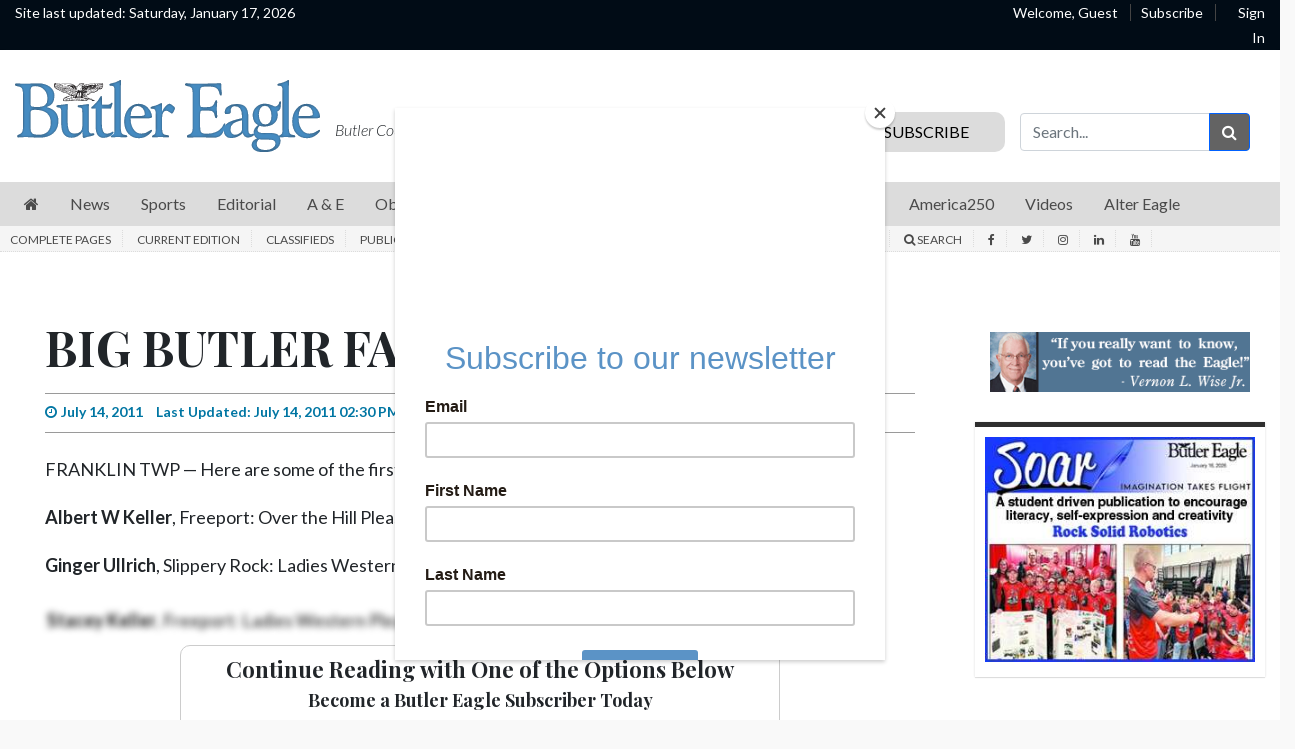

--- FILE ---
content_type: text/html; charset=UTF-8
request_url: https://www.butlereagle.com/20240514/zelie-rotary-accepting-registrations-for-july-parade/category/schools/a-c-valley-school-district/category/big-butler-fair/
body_size: 30998
content:

<!DOCTYPE html>
<html lang="en-US">
<head>

    		<meta charset="UTF-8">
	<meta name="viewport" content="width=device-width, initial-scale=1, shrink-to-fit=no">
	<meta name="mobile-web-app-capable" content="yes">
	<meta name="apple-mobile-web-app-capable" content="yes">
	<meta name="apple-mobile-web-app-title" content="Butler Eagle - Butler County&amp;#039;s great daily newspaper">
	<meta name="description" content="Local news, sports, obituaries, photos, videos and more by journalists covering Butler County, Pennsylvania. Subscribe today." />
	<meta name="keywords" content="Butler Eagle, News, local news, high school sports news, political news, government news, education news, community news, crime, obituaries, Butler,
	Pennsylvania, Cranberry, East Butler, Connoquenessing, Portersville, Slippery Rock, Harrisville, Eau Claire, Bruin, Karns City, West Sunbury, West Liberty,
	Mount Chesnut, Petrolia, Fairview, Cabot, Saxonburg, Sarver, Harmony, Zelienople, Evans City, Callery, Mars, Valencia, Cherry Valley" />
	<link rel="profile" href="http://gmpg.org/xfn/11">
	<link rel="pingback" href="https://www.butlereagle.com/xmlrpc.php">
	<link rel="stylesheet" href="https://fonts.googleapis.com/css?family=Merriweather">
	<script type="text/javascript" src="https://s.ntv.io/serve/load.js" async></script>
				<link rel="stylesheet" href="https://unpkg.com/swiper/swiper-bundle.min.css">
			<link rel="shortcut icon" href="https://www.butlereagle.com/wp-content/themes/bte/images/butlereagle/favicon.ico" />
			<script id="mcjs">!function(c,h,i,m,p){m=c.createElement(h),p=c.getElementsByTagName(h)[0],m.async=1,m.src=i,p.parentNode.insertBefore(m,p)}(document,"script","https://chimpstatic.com/mcjs-connected/js/users/4468ba393b78cdf7b0e711ca9/5d17a1cdb968aba8ec6179aaa.js");</script>
		<script type='text/javascript' src='/wp-content/themes/bte/js/clickshare-v2.js'></script><meta name="title" content="BIG BUTLER FAIR"/>


    <meta name="description" content="
FRANKLIN TWP — Here are some of the first place winners at the Big Butler Fair, which ended Saturday.

   Albert W Keller, Freeport: Over the Hill Pleasure — 40 years and over


   Ginger Ullrich, Sl...">

<meta property="og:title" content="BIG BUTLER FAIR"/>
<meta property="og:type" content="article" />
<meta property="og:url" content="https://www.butlereagle.com/20110714/big-butler-fair/">

    <meta property="og:description" content="
FRANKLIN TWP — Here are some of the first place winners at the Big Butler Fair, which ended Saturday.

   Albert W Keller, Freeport: Over the Hill Pleasure — 40 years and over


   Ginger Ullrich, Sl...">



    <!-- No image for this article -->
    
    
<meta property="og:image" content="www.butlereagle.com/wp-content/themes/bte/images/butlereagle/default_logo.jpg">
<!-- Google Tag Manager -->

<script>(function(w,d,s,l,i){w[l]=w[l]||[];w[l].push({'gtm.start':

new Date().getTime(),event:'gtm.js'});var f=d.getElementsByTagName(s)[0],

j=d.createElement(s),dl=l!='dataLayer'?'&l='+l:'';j.async=true;j.src=

'https://www.googletagmanager.com/gtm.js?id='+i+dl;f.parentNode.insertBefore(j,f);

})(window,document,'script','dataLayer','GTM-WR55JPK');</script>

<!-- End Google Tag Manager -->

        <script type='text/javascript' src='https://code.jquery.com/jquery-3.3.1.min.js?ver=3.3.1'></script>

    <title>BIG BUTLER FAIR &#8211; Butler Eagle</title>
<style type='text/css'> 
                html, body { font-family: Lato, Helvetica, Arial, sans-serif !important;}
                form#login { font-family: Lato, Helvetica, Arial, sans-serif !important; }
                .header-region { background-color: #fdfdfd; }
                @font-face { font-family: Merriweather; src: url(https://fonts.googleapis.com/css?family=Merriweather); }
                .hamburger-menu #top-main-menu { width: 300px ; }
                .teaser-body.frontpagecategoryblock, .teaser-body.frontpagefeaturedtop, .section-teaser .teaser__leadin { color: #212121; } 
                a, .concept-page a { color: #000000; text-decoration: none !important; }
                .search_page_container a { color: #000000; text-decoration: none !important; }  
                a:hover span.teaser__headline-marker, div#top-bar a:hover, div#right-sidebar a:hover { color: #605151; text-decoration: none !important;  }  
                .main-navigation a.nav-link:hover { color: #0076a3 !important; }
                #top-bar, #top-bar .bg-primary { background-color: #010c16 !important; } 
                div#top-bar a:hover { color: #cccccc; }  
                #footer-menu .bg-primary { background-color: #1e2021 !important; } 
                .footer-menu a { color: #9a9a9a; } 
                .footer-menu a:hover { color: #6d6d6d; }  
                img.footer_logo_image { max-height: 80px; } 
                #wrapper-navbar .main-navigation.navbar { background-color: #d6d6d6 !important; } 
                nav.main-navigation li a { color: #000000 !important; } 
                .btn-primary, .btn-secondary, .btn, .main-nav-search input#searchsubmit { background-color: #636363 !important;, border-color: #636363 !important; } 
                i.fa.fa-window-close { color: #636363; }
                #sidebarMenu li a { font-size: 16px; font-family: Lato, Helvetica, Arial, sans-serif; } 
                .sidebarMenu { background-color: #ffffff} 
                #sidebarMenu li a, #sidebarMenu hr.sidebarMenuLine, .sidebarMenuCloseButton { color: #1e0745; }
                .widget-title, .frontpagefeaturedtop, .every_board .teaser__headline span { color: #000000; font-family: Playfair Display; } 
                .content-area .entry-header .entry-title, .search_page_title { font-size: 28px; } 
                .section-teaser .entry-title h2.teaser__headline { font-size: 22px; } 
                .section-teaser .category_overlay { background-color: #1e0745; color: #ffffff; } 
                .frontpage-category-title { font-size: 20px; font-family: Playfair Display;} 
                .frontpage-slider .teaser__headline-marker, .frontpagefeaturedtop .teaser__headline-marker { font-size: 1.6em; } 
                .article-page .article__headline { font-size: 32px; font-family: Playfair Display; } 
                .entry-title.frontpagecategoryblock, .entry-title.frontpagecategoryblock h2, article.teaser.frontpagecategorylistrest .teaser__headline { font-size: 18px; } 
                article.teaser.frontpagecategorylisttop .teaser__headline { font-size: 18px; }
                article.teaser.frontpagecategorylistrest .teaser__headline { font-size: 14px; } 
                .above_footer_widget_area { background-color: #ffffff; color: #000000; } 
                #wrapper-footer { background-color: #1e2021;} 
                .content-area.entry-content, .article__body .article-restofcontent { font-family: Lato, Helvetica, Arial, sans-serif;}
                .article__body .article-restofcontent { color: #000000;}
                span.article__body.article__leadin { color: #000000; font-family: Lato, Helvetica, Arial, sans-serif;}
                .teaser-body.frontpagecategoryblock, .teaser-body.frontpagefeaturedtop { font-size: 1.3em; }
                .section-teaser .teaser-body { font-size: 1.3em; }
                .article__body .article-restofcontent { font-size: 1em/1.4em; }
                .article-date { font-family: Lato, Helvetica, Arial, sans-serif;}
                div#wrapper-navbar { max-width: 1350px; margin: auto; }
                nav.main-navigation, nav.main-navigation li a { font-family:  'Lato',Helvetica,Arial,sans-serif; font-size: 1em/1.4em; }
                .container, .breakingnews-top { max-width: 1350px !important ; }
                @media (min-width: 1050px) { a.navbar-brand.custom-logo-link { width: 270px ; } }
                form#login { background-color: #ffffff ; color: #000000; border: 1px solid #000000; }
                div#top-bar, div#top-bar a { font-family: Lato, Helvetica, Arial, sans-serif; font-size: 0.5em; color: #ffffff;  }
                .sidemenuTrigger, .sideMenuTrigger.mobile, .hamburger-menu button#dropdownMenuButton { font-family: Lato, Helvetica, Arial, sans-serif; font-size: 0.5em; color: #ffffff;  }
                .footer-menu { font-family: Lato, Helvetica, Arial, sans-serif;  }
                .footer-menu .footer-heading { font-size: 1em; color: #efefef; }
                .footer-menu a { font-size: 0.8em/1.3em;  }
                .footer-logo-contactinfo { font-size: 1em; font-family: Lato, Helvetica, Arial, sans-serif; color: #9a9a9a; }
                .footer-social-media-icon a { color: #9a9a9a; font-size: 1em; }
                .footer_copyright { color: #9a9a9a; font-size: 0.5em;   }
                #right-sidebar, #left-sidebar, .sidebar { background-color: #ffffff; } 
                article.breaking-section, article.breaking_fullLength { background-color: #9a2323; } 
                .breaking_title, .breaking-teaser, .breaking-teaser .teaser-article-date, .breaking-teaser a, 
                article.breaking_fullLength, article.breaking_fullLength a, .section-teaser.breaking-teaser a:hover { color: white; } 
                .teaser-thin-teaser-category { color: #1e0745; } 
                article.thin-teaser { background-color: #dddddd; } 
                .frontpagecategoryblock.teaser-category, .teaser-frontpage-category-main-category { color: #2f2f2f } 
                .teaser-frontpage-category-side.opinion .teaser-frontpage-category-side-author, .frontpage-category-main.opinion .teaser-frontpage-category-main-author { color: #935401 } </style><meta name='robots' content='max-image-preview:large' />
<link rel='dns-prefetch' href='//www.butlereagle.com' />
<link rel='dns-prefetch' href='//code.jquery.com' />
<link rel='stylesheet' id='wp-block-library-css' href='https://www.butlereagle.com/wp-includes/css/dist/block-library/style.min.css?ver=1767868294465' type='text/css' media='all' />
<style id='classic-theme-styles-inline-css' type='text/css'>
/*! This file is auto-generated */
.wp-block-button__link{color:#fff;background-color:#32373c;border-radius:9999px;box-shadow:none;text-decoration:none;padding:calc(.667em + 2px) calc(1.333em + 2px);font-size:1.125em}.wp-block-file__button{background:#32373c;color:#fff;text-decoration:none}
</style>
<style id='global-styles-inline-css' type='text/css'>
body{--wp--preset--color--black: #000000;--wp--preset--color--cyan-bluish-gray: #abb8c3;--wp--preset--color--white: #ffffff;--wp--preset--color--pale-pink: #f78da7;--wp--preset--color--vivid-red: #cf2e2e;--wp--preset--color--luminous-vivid-orange: #ff6900;--wp--preset--color--luminous-vivid-amber: #fcb900;--wp--preset--color--light-green-cyan: #7bdcb5;--wp--preset--color--vivid-green-cyan: #00d084;--wp--preset--color--pale-cyan-blue: #8ed1fc;--wp--preset--color--vivid-cyan-blue: #0693e3;--wp--preset--color--vivid-purple: #9b51e0;--wp--preset--gradient--vivid-cyan-blue-to-vivid-purple: linear-gradient(135deg,rgba(6,147,227,1) 0%,rgb(155,81,224) 100%);--wp--preset--gradient--light-green-cyan-to-vivid-green-cyan: linear-gradient(135deg,rgb(122,220,180) 0%,rgb(0,208,130) 100%);--wp--preset--gradient--luminous-vivid-amber-to-luminous-vivid-orange: linear-gradient(135deg,rgba(252,185,0,1) 0%,rgba(255,105,0,1) 100%);--wp--preset--gradient--luminous-vivid-orange-to-vivid-red: linear-gradient(135deg,rgba(255,105,0,1) 0%,rgb(207,46,46) 100%);--wp--preset--gradient--very-light-gray-to-cyan-bluish-gray: linear-gradient(135deg,rgb(238,238,238) 0%,rgb(169,184,195) 100%);--wp--preset--gradient--cool-to-warm-spectrum: linear-gradient(135deg,rgb(74,234,220) 0%,rgb(151,120,209) 20%,rgb(207,42,186) 40%,rgb(238,44,130) 60%,rgb(251,105,98) 80%,rgb(254,248,76) 100%);--wp--preset--gradient--blush-light-purple: linear-gradient(135deg,rgb(255,206,236) 0%,rgb(152,150,240) 100%);--wp--preset--gradient--blush-bordeaux: linear-gradient(135deg,rgb(254,205,165) 0%,rgb(254,45,45) 50%,rgb(107,0,62) 100%);--wp--preset--gradient--luminous-dusk: linear-gradient(135deg,rgb(255,203,112) 0%,rgb(199,81,192) 50%,rgb(65,88,208) 100%);--wp--preset--gradient--pale-ocean: linear-gradient(135deg,rgb(255,245,203) 0%,rgb(182,227,212) 50%,rgb(51,167,181) 100%);--wp--preset--gradient--electric-grass: linear-gradient(135deg,rgb(202,248,128) 0%,rgb(113,206,126) 100%);--wp--preset--gradient--midnight: linear-gradient(135deg,rgb(2,3,129) 0%,rgb(40,116,252) 100%);--wp--preset--font-size--small: 13px;--wp--preset--font-size--medium: 20px;--wp--preset--font-size--large: 36px;--wp--preset--font-size--x-large: 42px;--wp--preset--spacing--20: 0.44rem;--wp--preset--spacing--30: 0.67rem;--wp--preset--spacing--40: 1rem;--wp--preset--spacing--50: 1.5rem;--wp--preset--spacing--60: 2.25rem;--wp--preset--spacing--70: 3.38rem;--wp--preset--spacing--80: 5.06rem;--wp--preset--shadow--natural: 6px 6px 9px rgba(0, 0, 0, 0.2);--wp--preset--shadow--deep: 12px 12px 50px rgba(0, 0, 0, 0.4);--wp--preset--shadow--sharp: 6px 6px 0px rgba(0, 0, 0, 0.2);--wp--preset--shadow--outlined: 6px 6px 0px -3px rgba(255, 255, 255, 1), 6px 6px rgba(0, 0, 0, 1);--wp--preset--shadow--crisp: 6px 6px 0px rgba(0, 0, 0, 1);}:where(.is-layout-flex){gap: 0.5em;}:where(.is-layout-grid){gap: 0.5em;}body .is-layout-flex{display: flex;}body .is-layout-flex{flex-wrap: wrap;align-items: center;}body .is-layout-flex > *{margin: 0;}body .is-layout-grid{display: grid;}body .is-layout-grid > *{margin: 0;}:where(.wp-block-columns.is-layout-flex){gap: 2em;}:where(.wp-block-columns.is-layout-grid){gap: 2em;}:where(.wp-block-post-template.is-layout-flex){gap: 1.25em;}:where(.wp-block-post-template.is-layout-grid){gap: 1.25em;}.has-black-color{color: var(--wp--preset--color--black) !important;}.has-cyan-bluish-gray-color{color: var(--wp--preset--color--cyan-bluish-gray) !important;}.has-white-color{color: var(--wp--preset--color--white) !important;}.has-pale-pink-color{color: var(--wp--preset--color--pale-pink) !important;}.has-vivid-red-color{color: var(--wp--preset--color--vivid-red) !important;}.has-luminous-vivid-orange-color{color: var(--wp--preset--color--luminous-vivid-orange) !important;}.has-luminous-vivid-amber-color{color: var(--wp--preset--color--luminous-vivid-amber) !important;}.has-light-green-cyan-color{color: var(--wp--preset--color--light-green-cyan) !important;}.has-vivid-green-cyan-color{color: var(--wp--preset--color--vivid-green-cyan) !important;}.has-pale-cyan-blue-color{color: var(--wp--preset--color--pale-cyan-blue) !important;}.has-vivid-cyan-blue-color{color: var(--wp--preset--color--vivid-cyan-blue) !important;}.has-vivid-purple-color{color: var(--wp--preset--color--vivid-purple) !important;}.has-black-background-color{background-color: var(--wp--preset--color--black) !important;}.has-cyan-bluish-gray-background-color{background-color: var(--wp--preset--color--cyan-bluish-gray) !important;}.has-white-background-color{background-color: var(--wp--preset--color--white) !important;}.has-pale-pink-background-color{background-color: var(--wp--preset--color--pale-pink) !important;}.has-vivid-red-background-color{background-color: var(--wp--preset--color--vivid-red) !important;}.has-luminous-vivid-orange-background-color{background-color: var(--wp--preset--color--luminous-vivid-orange) !important;}.has-luminous-vivid-amber-background-color{background-color: var(--wp--preset--color--luminous-vivid-amber) !important;}.has-light-green-cyan-background-color{background-color: var(--wp--preset--color--light-green-cyan) !important;}.has-vivid-green-cyan-background-color{background-color: var(--wp--preset--color--vivid-green-cyan) !important;}.has-pale-cyan-blue-background-color{background-color: var(--wp--preset--color--pale-cyan-blue) !important;}.has-vivid-cyan-blue-background-color{background-color: var(--wp--preset--color--vivid-cyan-blue) !important;}.has-vivid-purple-background-color{background-color: var(--wp--preset--color--vivid-purple) !important;}.has-black-border-color{border-color: var(--wp--preset--color--black) !important;}.has-cyan-bluish-gray-border-color{border-color: var(--wp--preset--color--cyan-bluish-gray) !important;}.has-white-border-color{border-color: var(--wp--preset--color--white) !important;}.has-pale-pink-border-color{border-color: var(--wp--preset--color--pale-pink) !important;}.has-vivid-red-border-color{border-color: var(--wp--preset--color--vivid-red) !important;}.has-luminous-vivid-orange-border-color{border-color: var(--wp--preset--color--luminous-vivid-orange) !important;}.has-luminous-vivid-amber-border-color{border-color: var(--wp--preset--color--luminous-vivid-amber) !important;}.has-light-green-cyan-border-color{border-color: var(--wp--preset--color--light-green-cyan) !important;}.has-vivid-green-cyan-border-color{border-color: var(--wp--preset--color--vivid-green-cyan) !important;}.has-pale-cyan-blue-border-color{border-color: var(--wp--preset--color--pale-cyan-blue) !important;}.has-vivid-cyan-blue-border-color{border-color: var(--wp--preset--color--vivid-cyan-blue) !important;}.has-vivid-purple-border-color{border-color: var(--wp--preset--color--vivid-purple) !important;}.has-vivid-cyan-blue-to-vivid-purple-gradient-background{background: var(--wp--preset--gradient--vivid-cyan-blue-to-vivid-purple) !important;}.has-light-green-cyan-to-vivid-green-cyan-gradient-background{background: var(--wp--preset--gradient--light-green-cyan-to-vivid-green-cyan) !important;}.has-luminous-vivid-amber-to-luminous-vivid-orange-gradient-background{background: var(--wp--preset--gradient--luminous-vivid-amber-to-luminous-vivid-orange) !important;}.has-luminous-vivid-orange-to-vivid-red-gradient-background{background: var(--wp--preset--gradient--luminous-vivid-orange-to-vivid-red) !important;}.has-very-light-gray-to-cyan-bluish-gray-gradient-background{background: var(--wp--preset--gradient--very-light-gray-to-cyan-bluish-gray) !important;}.has-cool-to-warm-spectrum-gradient-background{background: var(--wp--preset--gradient--cool-to-warm-spectrum) !important;}.has-blush-light-purple-gradient-background{background: var(--wp--preset--gradient--blush-light-purple) !important;}.has-blush-bordeaux-gradient-background{background: var(--wp--preset--gradient--blush-bordeaux) !important;}.has-luminous-dusk-gradient-background{background: var(--wp--preset--gradient--luminous-dusk) !important;}.has-pale-ocean-gradient-background{background: var(--wp--preset--gradient--pale-ocean) !important;}.has-electric-grass-gradient-background{background: var(--wp--preset--gradient--electric-grass) !important;}.has-midnight-gradient-background{background: var(--wp--preset--gradient--midnight) !important;}.has-small-font-size{font-size: var(--wp--preset--font-size--small) !important;}.has-medium-font-size{font-size: var(--wp--preset--font-size--medium) !important;}.has-large-font-size{font-size: var(--wp--preset--font-size--large) !important;}.has-x-large-font-size{font-size: var(--wp--preset--font-size--x-large) !important;}
.wp-block-navigation a:where(:not(.wp-element-button)){color: inherit;}
:where(.wp-block-post-template.is-layout-flex){gap: 1.25em;}:where(.wp-block-post-template.is-layout-grid){gap: 1.25em;}
:where(.wp-block-columns.is-layout-flex){gap: 2em;}:where(.wp-block-columns.is-layout-grid){gap: 2em;}
.wp-block-pullquote{font-size: 1.5em;line-height: 1.6;}
</style>
<link rel='stylesheet' id='parent-style-css' href='https://www.butlereagle.com/wp-content/themes/everyware-theme-base-1/style.css?ver=1767868294465' type='text/css' media='all' />
<link rel='stylesheet' id='main-css' href='https://www.butlereagle.com/wp-content/themes/bte/css/main.css?ver=202410301615' type='text/css' media='' />
<link rel='stylesheet' id='understrap-css' href='https://www.butlereagle.com/wp-content/themes/everyware-theme-base-1/css/understrap.min.css?ver=1767868294465' type='text/css' media='all' />
<link rel='stylesheet' id='butlereagle-css' href='https://www.butlereagle.com/wp-content/themes/bte/css/butlereagle-v3.css?ver=202410301615' type='text/css' media='' />
<link rel='stylesheet' id='bte-style-css' href='https://www.butlereagle.com/wp-content/themes/bte/assets/css/style.css?ver=1767868294465' type='text/css' media='all' />
<link rel='stylesheet' id='slick-css' href='https://www.butlereagle.com/wp-content/themes/bte/slick/slick.css?ver=1767868294465' type='text/css' media='all' />
<link rel='stylesheet' id='slick-theme-css' href='https://www.butlereagle.com/wp-content/themes/bte/slick/slick-theme.css?ver=1767868294465' type='text/css' media='all' />
<link rel='stylesheet' id='style-css' href='https://www.butlereagle.com/wp-content/themes/bte/style.css?ver=1767868294465' type='text/css' media='all' />
<link rel='stylesheet' id='base-theme-css' href='https://www.butlereagle.com/wp-content/themes/bte/css/base-theme.min.css?ver=1767868294465' type='text/css' media='all' />
<script type="text/javascript" src="https://code.jquery.com/jquery-3.3.1.min.js?ver=3.3.1" id="jquery-js"></script>
<script type="text/javascript" id="login-modal-js-extra">
/* <![CDATA[ */
var ajax_login_object = {"ajaxurl":"https:\/\/www.butlereagle.com\/wp-admin\/admin-ajax.php","redirecturl":"https:\/\/www.butlereagle.com","loadingmessage":""};
/* ]]> */
</script>
<script type="text/javascript" src="https://www.butlereagle.com/wp-content/themes/bte/js/login-modal.js?ver=1767868294465" id="login-modal-js"></script>
<script type="text/javascript" src="https://www.butlereagle.com/wp-content/themes/bte/css/base-theme.css?ver=1767868294465" id="parent-theme-style-js"></script>
<script type="text/javascript" src="https://www.butlereagle.com/wp-content/themes/bte/assets/js/head.js?ver=1767868294465" id="bte-head-js-js"></script>
<link rel="https://api.w.org/" href="https://www.butlereagle.com/wp-json/" />
<link rel="canonical" href="https://www.butlereagle.com/20110714/big-butler-fair/" />
<link rel='shortlink' href='https://www.butlereagle.com/?p=64627' />
<link rel="alternate" type="application/json+oembed" href="https://www.butlereagle.com/wp-json/oembed/1.0/embed?url=https%3A%2F%2Fwww.butlereagle.com%2F20110714%2Fbig-butler-fair%2F" />
<link rel="alternate" type="text/xml+oembed" href="https://www.butlereagle.com/wp-json/oembed/1.0/embed?url=https%3A%2F%2Fwww.butlereagle.com%2F20110714%2Fbig-butler-fair%2F&#038;format=xml" />
<script src='https://?dm=57c9b89633572b02cc3fff738d631684&amp;action=load&amp;blogid=2&amp;siteid=1&amp;t=304267935&amp;back=https%3A%2F%2Fwww.butlereagle.com%2F20240514%2Fzelie-rotary-accepting-registrations-for-july-parade%2Fcategory%2Fschools%2Fa-c-valley-school-district%2Fcategory%2Fbig-butler-fair%2F' type='text/javascript'></script>		<style type="text/css" id="wp-custom-css">
			#searchsubmit {
    font-family: "Font Awesome 5 Free";
    font-weight: 900;
    content: "\f007";
}

@media (max-width: 767px) {
.frontpage-top.side.teaser {
    width: 17.5%;
    float: left;
    margin-right: 6px;
}
	
.gallery-bottom img {
    width: 70px;
    height: 50px;
	  margin-bottom: 15px;
}
}

.section-article-list-read-more a {
    color: #0076a3;
}

.article-page .subheadline {
    font-size: 28px;
    font-family: 'Playfair Display', serif;
}

/* Temp patch CSS */
.frontpage-top-container .frontpage-main-slider .slick-list {
    height: auto!important;
}


.frontpage-top-container .frontpage-main-slider .slick-track {
    height: auto!important;
    background-color: inherit!important;
}

.frontpage-top-container .frontpage-main-slider .slick-slide {
    display: inline-block!important;
}

.frontpage-top-container .frontpage-main-slider .frontpage-top.main.teaser {
    display: inline-block!important;
}

.frontpage-top-container .frontpage-main-slider img {
    padding-right: unset!important;
}

.frontpage-top-container .frontpage-top-right {
    display: inline-block!important;
}

@media screen and (max-width: 768px) {
     .frontpage-top-container .frontpage-top-right {
        display: inline-block!important;
        padding-right: inherit!important;
    }
    .frontpage-top.side.teaser:last-child {
        margin-right: inherit!important;
    }
}

/* temp disable Most read widget */

/* 2022-07-20 ERD SF-00407348: Unhiding this
.sidebar-mostread {
    display: none;
}
*/

/*
 * disable soar on article page
*/
.single-article .sidebar-soar {
    display: none;
}		</style>
		<script async src="https://securepubads.g.doubleclick.net/tag/js/gpt.js"></script>
<script>
  window.googletag = window.googletag || {cmd: []};
  googletag.cmd.push(function() {
    var mapping1 = googletag.sizeMapping()
                           .addSize([992, 0], [[728, 90]])
                           .addSize([728, 0], [[728, 90]])
                           .addSize([320, 0], [[320, 50]])
                           .build();

    googletag.defineSlot('/22664379985/BE-Homepage-Bigbox-0', [300, 250], 'homepage-bigbox-0').addService(googletag.pubads());
    googletag.defineSlot('/22664379985/BE-Homepage-Bigbox-1', [300, 250], 'homepage-bigbox-1').addService(googletag.pubads());
    googletag.defineSlot('/22664379985/BE-Homepage-Bigbox-2', [300, 250], 'homepage-bigbox-2').addService(googletag.pubads());
    googletag.defineSlot('/22664379985/BE-Homepage-Bigbox-3', [300, 250], 'homepage-bigbox-3').addService(googletag.pubads());
    googletag.defineSlot('/22664379985/BE-Homepage-Bigbox-4', [300, 250], 'homepage-bigbox-4').addService(googletag.pubads());
    googletag.defineSlot('/22664379985/BE-Homepage-Bigbox-5', [300, 250], 'homepage-bigbox-5').addService(googletag.pubads());
    googletag.defineSlot('/22664379985/BE-big-box-generic-0', [300, 250], 'generic-bigbox-0').addService(googletag.pubads());
    googletag.defineSlot('/22664379985/BE-big-box-generic-1', [300, 250], 'generic-bigbox-1').addService(googletag.pubads());
    googletag.defineSlot('/22664379985/BE-big-box-generic-2', [300, 250], 'generic-bigbox-2').addService(googletag.pubads());
    googletag.defineSlot('/22664379985/BE-big-box-generic-3', [300, 250], 'generic-bigbox-3').addService(googletag.pubads());
    googletag.defineSlot('/22664379985/BE-big-box-generic-4', [300, 250], 'generic-bigbox-4').addService(googletag.pubads());
    googletag.defineSlot('/22664379985/generic-bigbox-5', [300, 250], 'generic-bigbox-5').addService(googletag.pubads());
    googletag.defineSlot('/22664379985/generic-bigbox-6', [300, 250], 'generic-bigbox-6').addService(googletag.pubads());
    googletag.defineSlot('/22664379985/BE-big-box-wedding-0', [300, 250], 'wedding-bigbox-0').addService(googletag.pubads());
    googletag.defineSlot('/22664379985/sovrn-bigbox-0', [300, 250], 'sovrn-bigbox-0').addService(googletag.pubads());
    googletag.defineSlot('/22664379985/BE-Sports-Bigbox', [300, 250], 'sports-bigbox-0').addService(googletag.pubads());
    googletag.defineSlot('/22664379985/BE-Homepage-Video', [1, 1], 'homepage-video').addService(googletag.pubads());

    googletag.defineSlot('/22664379985/BE-Homepage-Leaderboard-1', [[728,90],[320,50]], 'homepage-leaderboard-0').defineSizeMapping(mapping1).addService(googletag.pubads());
    googletag.defineSlot('/22664379985/BE-Homepage-Leaderboard-2', [[728,90],[320,50]], 'homepage-leaderboard-1').defineSizeMapping(mapping1).addService(googletag.pubads());
    googletag.defineSlot('/22664379985/BE-Generic-Leaderboard-0', [[728,90],[320,50]], 'generic-leaderboard-0').defineSizeMapping(mapping1).addService(googletag.pubads());
    googletag.defineSlot('/22664379985/BE-Generic-Leaderboard-1', [[728,90],[320,50]], 'generic-leaderboard-1').defineSizeMapping(mapping1).addService(googletag.pubads());

    googletag.defineSlot('/22664379985/BE-Homepage-Skyscraper-0', [[120, 600], [160, 600]], 'homepage-skyscraper-0').addService(googletag.pubads());
    googletag.defineSlot('/22664379985/BE-Homepage-Skyscraper-1', [[120, 600], [160, 600]], 'homepage-skyscraper-1').addService(googletag.pubads());
    googletag.defineSlot('/22664379985/BE-Generic-Skyscraper-0', [[120, 600], [160, 600]], 'generic-skyscraper-0').addService(googletag.pubads());

    googletag.defineSlot('/22664379985/BE-Obitsubsections-Bigbox', [300, 250], 'obits-bigbox-0').addService(googletag.pubads());
    googletag.defineSlot('/22664379985/BE-Obitsubsections-Bigbox', [300, 250], 'obits-bigbox-1').addService(googletag.pubads());
    googletag.defineSlot('/22664379985/BE-Obitsubsections-Bigbox', [300, 250], 'obits-bigbox-2').addService(googletag.pubads());

    googletag.defineSlot('/22664379985/BE-ObitsubsectionsLeaderboard', [[728,90],[320,50]], 'obits-leaderboard-0').defineSizeMapping(mapping1).addService(googletag.pubads());


    googletag.defineSlot('/22664379985/BE-ObituarySubsections-Skyscraper', [[120, 600], [160, 600]], 'obits-skyscraper-0').addService(googletag.pubads());

                                                                                        
                    googletag.defineSlot('/22664379985/BE-Article-0', [1, 1], 'article-bigbox-0').addService(googletag.pubads());
            googletag.defineSlot('/22664379985/BE-big-box-generic-1', [300, 250], 'article-bigbox-1').addService(googletag.pubads());
            googletag.defineSlot('/22664379985/BE-big-box-generic-2', [300, 250], 'article-bigbox-2').addService(googletag.pubads());
            googletag.defineSlot('/22664379985/BE-big-box-generic-3', [300, 250], 'article-bigbox-3').addService(googletag.pubads());
            googletag.defineSlot('/22664379985/BE-big-box-generic-4', [300, 250], 'article-bigbox-4').addService(googletag.pubads());

            googletag.defineSlot('/22664379985/BE-Generic-Leaderboard-0', [[728,90],[320,50]], 'article-leaderboard-0').defineSizeMapping(mapping1).addService(googletag.pubads());
            googletag.defineSlot('/22664379985/BE-Generic-Leaderboard-1', [[728,90],[320,50]], 'article-leaderboard-1').defineSizeMapping(mapping1).addService(googletag.pubads());
        
  
    googletag.pubads().enableSingleRequest();
    googletag.pubads().collapseEmptyDivs();
    googletag.pubads().setCentering(true);
    googletag.enableServices();
  });
</script>
</head>

<body class="article-template article-template-single-article article-template-single-article-php single single-article postid-64627 butlereagle">

    <div id="scrolled-top-bar" style="display:none;">
        <div class="row">
                        <div class="col-md-3 left">
                <a class="logo" href="/">
                    <img src="https://www.butlereagle.com/wp-content/themes/bte/images/butlereagle/default_logo.svg">
                </a>
            </div>
            
            <div class="col-md-9 right">
                <div class="menu-container"></div>
            </div>
        </div>
</div>    <noscript>
        <iframe src="https://www.googletagmanager.com/ns.html?id=GTM-WR55JPK"
            height="0"
            width="0"
            style="display:none;visibility:hidden">
        </iframe>
    </noscript>
    <div class="desktop d-none d-md-block">
<div id="top-bar">
        <div class="row">
            <div class="col-md-3 left">
                <div class="updated">Site last updated: Saturday, January 17, 2026</div>
            </div>
            <div class="col-md-6 center">

            </div>
            <div class="col-md-3 right">
                    <script type="text/javascript">
                          function getCookie(name) {
                          var re = new RegExp(name + "=([^;]+)"); 
                          var value = re.exec(document.cookie); 
                          return (value != null) ? unescape(value[1]) : null; 
                          }

                          var cookieString = getCookie("CSDemos");

                          if(cookieString != null){
                          var n=cookieString.split("|");
                          var nameFirst = n[0].replace(/.*:/i," ");
                          var nameLast = n[1].replace(/.*:/i," ");

                          document.write("<span class='welcome'><a href=\"https://home.butlereagle.com/clickshare/myhome.do\">Welcome, " + nameFirst + nameLast + "</a></span><span><a href=\"https://home.butlereagle.com/clickshare/logout.do?CSResumeURL=https://butlereagle.com\">Log Out</a></span>");
                          }
                          else{
                                    document.write("<span class='welcome'>Welcome, Guest</span><span class='subscribe'><a href=\"https://home.butlereagle.com/clickshare/addAccount.do\">Subscribe</span><span class='login'><a href=\"https://home.butlereagle.com/clickshare/authenticateUserSubscription.do?CSProduct=butlereagle&CSAuthReq=1&CSTargetURL=https://butlereagle.com/\">Sign In</a></span>");
                          }
                    </script>
            </div>
        </div>
</div></div>
    <div class="container main">

    <input type="hidden" id="security" name="security" value="c3368ccdc5" /><input type="hidden" name="_wp_http_referer" value="/20240514/zelie-rotary-accepting-registrations-for-july-parade/category/schools/a-c-valley-school-district/category/big-butler-fair/" /><form id="login" action="login" method="post">
	<h1 class="login-modal-title">Log In</h1>
	<hr class="login-modal-line">
    <p class="status"></p>
    <label id="login-modal-username" for="username"><i class="fa fa-user"></i></label>
    <input id="username" type="text" name="username" placeholder="Username">
    <label id="login-modal-password" for="password"><i class="fa fa-lock"></i></label>
    <input id="password" type="password" name="password" placeholder="Password">
    <a class="lost" href="/wp-login.php?action=lostpassword">Reset Password</a>
    <input class="login-modal-button btn btn-primary submit" type="submit" value="Login" name="submit">
    <a class="close" href="#"><i class="fa fa-window-close" aria-hidden="true"></i></a>
    <input type="hidden" id="security" name="security" value="c3368ccdc5" /><input type="hidden" name="_wp_http_referer" value="/20240514/zelie-rotary-accepting-registrations-for-july-parade/category/schools/a-c-valley-school-district/category/big-butler-fair/" />
</form><div id="fb-root"></div>
<script>(function(d, s, id) {
var js, fjs = d.getElementsByTagName(s)[0];
if (d.getElementById(id)) return;
js = d.createElement(s); js.id = id;
js.src = 'https://connect.facebook.net/en_US/sdk.js#xfbml=1&version=v3.2';
fjs.parentNode.insertBefore(js, fjs);
}(document, 'script', 'facebook-jssdk'));</script>                                                                                                                                                                                                                                                                                                                                                                                                      


<div id="sidebarMenu" class="sidebarMenu" style="width: 0px;">
	<div class="sidebarMenuCloseButton" onclick="closeNav()"><i class="fa fa-close"></i></div>

	<ul class="list-group list-group-flush">
															<li class="nav-item dropdown test">		      <a
        class="nav-link News"
        href="/section/news"
      >
                  News
              </a>
      <div
        class="icon-alignment dropdown-toggle"
        id="navbarDropdown"
        role="button"
        data-toggle="dropdown"
        aria-haspopup="true"
        aria-expanded="false"
      >
              <i
          class="fa fa-sort-down">
        </i>
      </div>
    					<div class="dropdown-menu News" aria-labelledby="navbarDropdown">

				<div class="d-md-flex align-items-start justify-content-start">
					<div class="row">
        <div class="col-md-9">
							<div class="row">
																<div class="col-md-4">
									<a class="dropdown-header" href="/section/local-news">Local News</a>
																			<a class="dropdown-item" href="/section/butler-county-map">News By Location</a>
																			<a class="dropdown-item" href="/section/local-news/government">Government</a>
																			<a class="dropdown-item" href="/section/local-news/education">Education</a>
																			<a class="dropdown-item" href="/section/crime-&amp;-courts">Crime &amp; Courts</a>
																			<a class="dropdown-item" href="/section/police-reports">Police Reports</a>
																			<a class="dropdown-item" href="https://home.butlereagle.com/clickshare/authenticateUserSubscription.do?CSProduct=butlereagle&amp;CSTargetURL=https://pdf.butlereagle.com/most%20wanted/23/08/30/index.html">Butler County&#039;s Most Wanted</a>
																			<a class="dropdown-item" href="/section/local-news/health">Health</a>
																	</div>
																<div class="col-md-4">
									<a class="dropdown-header" href="/section/business">Business News</a>
																			<a class="dropdown-item" href="/section/business/agriculture">Agriculture</a>
																			<a class="dropdown-item" href="/section/real-estate-transactions">Real Estate Transfers</a>
																			<a class="dropdown-item" href="https://class.butlereagle.com/taxsale/july23.pdf">Tax Sales</a>
																			<a class="dropdown-item" href="/section/jobless-figures">Jobless Figures</a>
																			<a class="dropdown-item" href="http://butlerbusinessmatters.com">Business Matters</a>
																	</div>
																<div class="col-md-4">
									<a class="dropdown-header" href="/section/beyond-butler-county">Beyond Butler County</a>
																			<a class="dropdown-item" href="/section/pennsylvania-news">Pennsylvania News</a>
																			<a class="dropdown-item" href="/section/national-news">National News</a>
																			<a class="dropdown-item" href="/section/international-news">International News</a>
																	</div>
															</div>
						</div>
												<div class="article col-md-3">
							<div class="row">
															<div class="image col-md-12"><img src="https://imengine.public.prod.bte.navigacloud.com/?uuid=f824ce93-8d3a-55a6-9837-c4adc0bf4c22&function=cover&type=preview&source=false&width=300&height=300"></img></div>
								<div class="headline col-md-12">Winter weather perfect for annual prairie work day</div>
								<div class="read-more col-md-12"><a href="https://www.butlereagle.com/20260117/winter-weather-perfect-for-annual-prairie-work-day/">Read More</a></div>
														</div>
						</div>
											</div>
				</div>
			</div>
				</li>				<li class="nav-item dropdown test">		      <a
        class="nav-link Sports"
        href="/section/sports"
      >
                  Sports
              </a>
      <div
        class="icon-alignment dropdown-toggle"
        id="navbarDropdown"
        role="button"
        data-toggle="dropdown"
        aria-haspopup="true"
        aria-expanded="false"
      >
              <i
          class="fa fa-sort-down">
        </i>
      </div>
    					<div class="dropdown-menu Sports" aria-labelledby="navbarDropdown">

				<div class="d-md-flex align-items-start justify-content-start">
					<div class="row">
        <div class="col-md-9">
							<div class="row">
																<div class="col-md-4">
									<a class="dropdown-header" href="/category/high-school-sports">High School</a>
																			<a class="dropdown-item" href="/category/high-school-sports/baseball">Baseball</a>
																			<a class="dropdown-item" href="/category/high-school-sports/basketball">Basketball</a>
																			<a class="dropdown-item" href="/category/high-school-sports/football">Football</a>
																			<a class="dropdown-item" href="/category/high-school-sports/softball">Softball</a>
																			<a class="dropdown-item" href="/category/high-school-sports/soccer">Soccer</a>
																			<a class="dropdown-item" href="/category/high-school-sports/track-&amp;-field">Track &amp; Field</a>
																			<a class="dropdown-item" href="/category/high-school-sports/wrestling">Wrestling</a>
																			<a class="dropdown-item" href="/category/high-school-sports/round-up">Round Up</a>
																			<a class="dropdown-item" href="/section/sports-events">Events</a>
																			<a class="dropdown-item" href="/category/high-school-sports/other">Other</a>
																	</div>
																<div class="col-md-4">
									<a class="dropdown-header" href="/category/professional-sports">Professional</a>
																			<a class="dropdown-item" href="/category/professional-sports/football">Steelers</a>
																			<a class="dropdown-item" href="/category/professional-sports/baseball">Pirates</a>
																			<a class="dropdown-item" href="/category/professional-sports/hockey">Penguins</a>
																			<a class="dropdown-item" href="/category/professional-sports/auto-racing">Auto Racing</a>
																			<a class="dropdown-item" href="/category/professional-sports/basketball">Basketball</a>
																			<a class="dropdown-item" href="/category/professional-sports/golf">Golf</a>
																			<a class="dropdown-item" href="/category/professional-sports/other">Other</a>
																	</div>
																<div class="col-md-4">
									<a class="dropdown-header" href="/category/college-sports">College</a>
																			<a class="dropdown-item" href="/category/college-sports/baseball">Baseball</a>
																			<a class="dropdown-item" href="/category/college-sports/basketball">Basketball</a>
																			<a class="dropdown-item" href="/category/college-sports/football">Football</a>
																			<a class="dropdown-item" href="/category/college-sports/other">Other</a>
																	</div>
																<div class="col-md-4">
									<a class="dropdown-header" href="/section/more-sports">More Sports</a>
																			<a class="dropdown-item" href="/category/outdoor-sports">Outdoor Sports</a>
																			<a class="dropdown-item" href="/category/amateur-sports">Amateur Sports</a>
																			<a class="dropdown-item" href="/section/sports-columnists">Columnists</a>
																			<a class="dropdown-item" href="/section/sports/youth-sports">Youth Sports</a>
																			<a class="dropdown-item" href="/section/trivia/ ">Sports Trivia</a>
																	</div>
															</div>
						</div>
												<div class="article col-md-3">
							<div class="row">
															<div class="image col-md-12"><img src="https://imengine.public.prod.bte.navigacloud.com/?uuid=81f22168-67b2-592d-92ec-3d19463a74ef&function=cover&type=preview&source=false&width=300&height=300"></img></div>
								<div class="headline col-md-12">For Meridian’s Cullen Hutchison, taking on World of Outlaws, NASCAR drivers for Golden Driller trophy no sweat </div>
								<div class="read-more col-md-12"><a href="https://www.butlereagle.com/20260117/for-meridians-cullen-hutchison-taking-on-world-of-outlaws-nascar-drivers-for-golden-driller-troph/">Read More</a></div>
														</div>
						</div>
											</div>
				</div>
			</div>
				</li>				<li class="nav-item dropdown test">		      <a
        class="nav-link Editorial"
        href="/section/editorial"
      >
                  Editorial
              </a>
      <div
        class="icon-alignment dropdown-toggle"
        id="navbarDropdown"
        role="button"
        data-toggle="dropdown"
        aria-haspopup="true"
        aria-expanded="false"
      >
              <i
          class="fa fa-sort-down">
        </i>
      </div>
    					<div class="dropdown-menu Editorial" aria-labelledby="navbarDropdown">

				<div class="d-md-flex align-items-start justify-content-start">
					<div class="row">
        <div class="col-md-9">
							<div class="row">
																<div class="col-md-4">
									<a class="dropdown-header" href="/section/editorial/our-opinion">Our Opinion</a>
																	</div>
																<div class="col-md-4">
									<a class="dropdown-header" href="/section/editorial/other-voices">Other Voices</a>
																	</div>
																<div class="col-md-4">
									<a class="dropdown-header" href="/section/editorial/letters-to-the-editor">Letters to the Editor</a>
																	</div>
															</div>
						</div>
												<div class="article col-md-3">
							<div class="row">
															<div class="image col-md-12"><img src="https://imengine.public.prod.bte.navigacloud.com/?uuid=5bf30546-f635-5719-ad0b-acb2e5bc7052&function=cover&type=preview&source=false&width=300&height=300"></img></div>
								<div class="headline col-md-12">editorial cartoon</div>
								<div class="read-more col-md-12"><a href="https://www.butlereagle.com/20260117/editorial-cartoon-1201/">Read More</a></div>
														</div>
						</div>
											</div>
				</div>
			</div>
				</li>				<li class="nav-item dropdown test">		      <a
        class="nav-link A-and-E"
        href="/section/arts-and-entertainment"
      >
                  A &amp; E
              </a>
      <div
        class="icon-alignment dropdown-toggle"
        id="navbarDropdown"
        role="button"
        data-toggle="dropdown"
        aria-haspopup="true"
        aria-expanded="false"
      >
              <i
          class="fa fa-sort-down">
        </i>
      </div>
    					<div class="dropdown-menu A-and-E" aria-labelledby="navbarDropdown">

				<div class="d-md-flex align-items-start justify-content-start">
					<div class="row">
        <div class="col-md-9">
							<div class="row">
																<div class="col-md-4">
									<a class="dropdown-header" href="">A &amp; E News</a>
																			<a class="dropdown-item" href="/section/arts-and-entertainment/people">People</a>
																			<a class="dropdown-item" href="/section/arts-and-entertainment/reviews">Reviews</a>
																			<a class="dropdown-item" href="/section/arts-and-entertainment/starwatch">Starwatch</a>
																	</div>
																<div class="col-md-4">
									<a class="dropdown-header" href="/section/weekend-entertainment">Local Happenings</a>
																			<a class="dropdown-item" href="/section/weekend-entertainment">Weekend Entertaiment</a>
																	</div>
																<div class="col-md-4">
									<a class="dropdown-header" href="/section/arts-and-entertainment/puzzles">Puzzles &amp; More</a>
																			<a class="dropdown-item" href="/section/arts-and-entertainment/puzzles">Crossword</a>
																			<a class="dropdown-item" href="/section/arts-and-entertainment/puzzles">Sudoku</a>
																			<a class="dropdown-item" href="/section/daily-tv-listings">TV Listings</a>
																	</div>
															</div>
						</div>
												<div class="article col-md-3">
							<div class="row">
														</div>
						</div>
											</div>
				</div>
			</div>
				</li>				<li class="nav-item dropdown test">		      <a
        class="nav-link Obituaries"
        href="/section/obituaries"
      >
                  Obituaries
              </a>
      <div
        class="icon-alignment dropdown-toggle"
        id="navbarDropdown"
        role="button"
        data-toggle="dropdown"
        aria-haspopup="true"
        aria-expanded="false"
      >
              <i
          class="fa fa-sort-down">
        </i>
      </div>
    					<div class="dropdown-menu Obituaries" aria-labelledby="navbarDropdown">

				<div class="d-md-flex align-items-start justify-content-start">
					<div class="row">
        <div class="col-md-9">
							<div class="row">
																<div class="col-md-4">
									<a class="dropdown-header" href="https://www.legacy.com/obituaries/butlereagle/">Death Notices</a>
																			<a class="dropdown-item" href="https://www.legacy.com/us/obituaries/butlereagle/browse">Today&#039;s Deaths</a>
																			<a class="dropdown-item" href="https://www.legacy.com/us/obituaries/butlereagle/browse">Recent Death Notices</a>
																			<a class="dropdown-item" href="https://www.legacy.com/obituaries/butlereagle/obituary-search.aspx">Search All Death Notices</a>
																	</div>
																<div class="col-md-4">
									<a class="dropdown-header" href="/section/personal-reflections">Personal Reflections</a>
																			<a class="dropdown-item" href="/section/tributes/in-memoriams">In Memoriams</a>
																			<a class="dropdown-item" href="/section/tributes/birthday-tributes">Birthday Tributes</a>
																			<a class="dropdown-item" href="/section/tributes/all-tributes">All Tributes</a>
																			<a class="dropdown-item" href="/category/keepsake-tribute">Keepsake Tribute</a>
																			<a class="dropdown-item" href="/section/tributes/examples">Examples</a>
																	</div>
																<div class="col-md-4">
									<a class="dropdown-header" href="https://www.legacy.com/tag/planning/">Resources</a>
																			<a class="dropdown-item" href="https://www.legacy.com/obituaries/butlereagle/obituary-place-an-obituary.aspx">How to Submit an Obituary</a>
																			<a class="dropdown-item" href="https://www.legacy.com/obit-messenger/">Sign up for Daily Obituary Emails</a>
																			<a class="dropdown-item" href="https://www.legacy.com/tag/planning/">Planning Resources</a>
																	</div>
															</div>
						</div>
												<div class="article col-md-3">
							<div class="row">
														</div>
						</div>
											</div>
				</div>
			</div>
				</li>				<li class="nav-item dropdown test">		      <a
        class="nav-link Community"
        href="/section/community"
      >
                  Community
              </a>
      <div
        class="icon-alignment dropdown-toggle"
        id="navbarDropdown"
        role="button"
        data-toggle="dropdown"
        aria-haspopup="true"
        aria-expanded="false"
      >
              <i
          class="fa fa-sort-down">
        </i>
      </div>
    					<div class="dropdown-menu Community" aria-labelledby="navbarDropdown">

				<div class="d-md-flex align-items-start justify-content-start">
					<div class="row">
        <div class="col-md-9">
							<div class="row">
																<div class="col-md-4">
									<a class="dropdown-header" href="/section/community">Community News</a>
																			<a class="dropdown-item" href="/section/religion">Religious News</a>
																			<a class="dropdown-item" href="/section/senior">Senior News</a>
																			<a class="dropdown-item" href="/section/military-news">Military News</a>
																			<a class="dropdown-item" href="/section/announcements/scout-news">Scout News</a>
																	</div>
																<div class="col-md-4">
									<a class="dropdown-header" href="/section/community/other-community">Other Community</a>
																			<a class="dropdown-item" href="/section/recipes">Recipes</a>
																			<a class="dropdown-item" href="/section/time-capsules">Time Capsules</a>
																	</div>
																<div class="col-md-4">
									<a class="dropdown-header" href="/section/community/announcements">Announcements</a>
																			<a class="dropdown-item" href="/section/announcements/engagements">Engagements</a>
																			<a class="dropdown-item" href="/section/announcements/weddings">Weddings</a>
																			<a class="dropdown-item" href="/section/announcements/anniversaries">Anniversaries</a>
																			<a class="dropdown-item" href="/section/community/announcements/birth-announcements">Birth Announcements</a>
																			<a class="dropdown-item" href="/section/announcements/deans-list">Dean&#039;s List</a>
																			<a class="dropdown-item" href="/section/announcements/graduates">Graduates</a>
																			<a class="dropdown-item" href="/section/announcements/student-directory">Student Directory</a>
																			<a class="dropdown-item" href="/section/announcements/town-&amp;-county">Town &amp; County</a>
																			<a class="dropdown-item" href="/section/announcements">All Announcements</a>
																	</div>
															</div>
						</div>
												<div class="article col-md-3">
							<div class="row">
															<div class="image col-md-12"><img src="https://imengine.public.prod.bte.navigacloud.com/?uuid=bf9827b0-2883-5c7d-a2be-7183db34c4d3&function=cover&type=preview&source=false&width=300&height=300"></img></div>
								<div class="headline col-md-12">Herbs grown indoors require extra care. Here are some tips</div>
								<div class="read-more col-md-12"><a href="https://www.butlereagle.com/20260117/herbs-grown-indoors-require-extra-care-here-are-some-tips/">Read More</a></div>
														</div>
						</div>
											</div>
				</div>
			</div>
				</li>				<li class="nav-item dropdown test">		      <a
        class="nav-link Schools"
        href="/category/schools"
      >
                  Schools
              </a>
      <div
        class="icon-alignment dropdown-toggle"
        id="navbarDropdown"
        role="button"
        data-toggle="dropdown"
        aria-haspopup="true"
        aria-expanded="false"
      >
              <i
          class="fa fa-sort-down">
        </i>
      </div>
    					<div class="dropdown-menu Schools" aria-labelledby="navbarDropdown">

				<div class="d-md-flex align-items-start justify-content-start">
					<div class="row">
        <div class="col-md-9">
							<div class="row">
																<div class="col-md-4">
									<a class="dropdown-header" href="">Public Schools</a>
																			<a class="dropdown-item" href="category/schools/a-c-valley-school-district">A-C Valley School District</a>
																			<a class="dropdown-item" href="/category/butler-area-school-district">Butler Area School District</a>
																			<a class="dropdown-item" href="/category/freeport-area-school-district">Freeport Area School District</a>
																			<a class="dropdown-item" href="/category/karns-city-area-school-district">Karns City Area School District</a>
																			<a class="dropdown-item" href="/category/knoch-school-district">Knoch School District</a>
																			<a class="dropdown-item" href="/category/mars-area-school-district">Mars Area School District</a>
																			<a class="dropdown-item" href="/category/moniteau-school-district">Moniteau School District</a>
																			<a class="dropdown-item" href="/category/seneca-valley-school-district">Seneca Valley School District</a>
																			<a class="dropdown-item" href="/category/slippery-rock-area-school-district">Slippery Rock Area School District</a>
																	</div>
																<div class="col-md-4">
									<a class="dropdown-header" href="">Colleges/Universities</a>
																			<a class="dropdown-item" href="/category/SRU/">Slippery Rock University</a>
																			<a class="dropdown-item" href="category/BC3">Butler County Community College</a>
																	</div>
																<div class="col-md-4">
									<a class="dropdown-header" href="/section/private-schools">Private Schools</a>
																			<a class="dropdown-item" href="/category/north-catholic-high">North Catholic High School</a>
																			<a class="dropdown-item" href="/category/schools/butler-catholic">Butler Catholic School</a>
																	</div>
																<div class="col-md-4">
									<a class="dropdown-header" href="/section/schools/soar">Soar: Imagination Takes Flight</a>
																			<a class="dropdown-item" href="/section/schools/soar">Latest Edition</a>
																	</div>
															</div>
						</div>
												<div class="article col-md-3">
							<div class="row">
														</div>
						</div>
											</div>
				</div>
			</div>
				</li>				<li class="nav-item dropdown test">		      <a
        class="nav-link Special-Sections"
        href="/section/special-sections"
      >
                  Special Sections
              </a>
      <div
        class="icon-alignment dropdown-toggle"
        id="navbarDropdown"
        role="button"
        data-toggle="dropdown"
        aria-haspopup="true"
        aria-expanded="false"
      >
              <i
          class="fa fa-sort-down">
        </i>
      </div>
    					<div class="dropdown-menu Special-Sections" aria-labelledby="navbarDropdown">

				<div class="d-md-flex align-items-start justify-content-start">
					<div class="row">
        <div class="col-md-9">
							<div class="row">
																<div class="col-md-4">
									<a class="dropdown-header" href="section/special-sections">Special Sections</a>
																			<a class="dropdown-item" href="/category/changing-pathways/">Changing Pathways to Recovery</a>
																			<a class="dropdown-item" href="/category/zelienople-rotary">Zelienople Rotary 100th Anniversary</a>
																			<a class="dropdown-item" href="/category/valentines-gift-guide/">Valentine&#039;s Gift Guide</a>
																			<a class="dropdown-item" href="/category/holiday-gift-guide/">Holiday Gift Guide</a>
																			<a class="dropdown-item" href="/category/lifesteps/">Lifesteps - Celebrating 100 Years</a>
																			<a class="dropdown-item" href="/category/Pink-Paper/">Breast Cancer Awareness</a>
																			<a class="dropdown-item" href="/category/haunted-happenings">Haunted Happenings</a>
																			<a class="dropdown-item" href="/section/hometown-heroes">Hometown Heroes</a>
																			<a class="dropdown-item" href="/category/football-special">High School Football Preview</a>
																			<a class="dropdown-item" href="/category/legal-professionals">Legal Professionals</a>
																			<a class="dropdown-item" href="/category/education-special">Education</a>
																			<a class="dropdown-item" href="category/health-tab">Health</a>
																			<a class="dropdown-item" href="category/pets">Summer Pet Section</a>
																			<a class="dropdown-item" href="category/fathers-day">Father&#039;s Day</a>
																			<a class="dropdown-item" href="category/summer-fun">Summer Fun</a>
																			<a class="dropdown-item" href="category/mothers-day">Mother&#039;s Day</a>
																			<a class="dropdown-item" href="category/golf-special">Par for the Course</a>
																			<a class="dropdown-item" href="category/Pitter-Patter/">Pitter Patter</a>
																			<a class="dropdown-item" href="/category/silver-lifestyles">Senior Lifestyles</a>
																			<a class="dropdown-item" href="/category/mind-&amp;-body">Mind &amp; Body</a>
																	</div>
																<div class="col-md-4">
									<a class="dropdown-header" href="/section/special-sections">Events</a>
																			<a class="dropdown-item" href="category/carved-in-ice">Carved In Ice</a>
																			<a class="dropdown-item" href="category/butler-fall-fest">Butler Fall Fest</a>
																			<a class="dropdown-item" href="category/village-fest">Village Fest</a>
																			<a class="dropdown-item" href="category/italian-festival">Italian Festival</a>
																			<a class="dropdown-item" href="category/farm-show">Farm Show</a>
																			<a class="dropdown-item" href="category/regatta">Regatta</a>
																			<a class="dropdown-item" href="category/big-butler-fair">Big Butler Fair</a>
																			<a class="dropdown-item" href="category/jeep-heritage-festival">Jeep Heritage Festival</a>
																	</div>
																<div class="col-md-4">
									<a class="dropdown-header" href="/section/special-sections">Special Interests</a>
																			<a class="dropdown-item" href="/section/elections">Election Coverage</a>
																			<a class="dropdown-item" href="/category/personal-finance">Personal Finance</a>
																			<a class="dropdown-item" href="category/car-care">Car Care</a>
																			<a class="dropdown-item" href="category/home-improvement">Home Improvement</a>
																			<a class="dropdown-item" href="/category/bridal-showcase">Bridal Showcase</a>
																			<a class="dropdown-item" href="/category/seeking-refuge">Seeking Refuge</a>
																			<a class="dropdown-item" href="/category/ohio-train-derailment">Ohio Train Derailment</a>
																			<a class="dropdown-item" href="/category/digital-divide">Digital Divide</a>
																	</div>
																<div class="col-md-4">
									<a class="dropdown-header" href="/section/special-sections">Resources</a>
																			<a class="dropdown-item" href="/category/halloween-list">Trick-or-Treat Schedule</a>
																			<a class="dropdown-item" href="/category/answer-book">Answer Book</a>
																			<a class="dropdown-item" href="/category/summer-fun-list">Fun Things To Do</a>
																			<a class="dropdown-item" href="https://pdf.butlereagle.com/Chamber%20Directory/2023/01/01/index.html">2023 Chamber Directory</a>
																			<a class="dropdown-item" href="https://pdf.butlereagle.com/Business%20Leaders/2023/index.html">Business Leaders</a>
																			<a class="dropdown-item" href="https://pdf.butlereagle.com/readerschoice/2023/index.html">2023 Readers&#039; Choice </a>
																			<a class="dropdown-item" href="https://home.butlereagle.com/clickshare/authenticateUserSubscription.do?CSProduct=butlereagle&amp;CSTargetURL=https://pdf.butlereagle.com/Menu%20Guide/2023/09/28/index.html">2023 Menu Guide</a>
																	</div>
																<div class="col-md-4">
									<a class="dropdown-header" href="section/flipbooks">Special Sections: Complete Pages</a>
																	</div>
															</div>
						</div>
												<div class="article col-md-3">
							<div class="row">
														</div>
						</div>
											</div>
				</div>
			</div>
				</li>				<li class="nav-item dropdown test">		      <a
        class="nav-link Progress"
        href="/section/progress"
      >
                  Progress
              </a>
      <div
        class="icon-alignment "
        id="navbarDropdown"
        role="button"
        data-toggle="dropdown"
        aria-haspopup="true"
        aria-expanded="false"
      >
            </div>
    				</li>				<li class="nav-item dropdown test">		      <a
        class="nav-link America250"
        href="/section/america-250"
      >
                  America250
              </a>
      <div
        class="icon-alignment "
        id="navbarDropdown"
        role="button"
        data-toggle="dropdown"
        aria-haspopup="true"
        aria-expanded="false"
      >
            </div>
    				</li>				<li class="nav-item dropdown test">		      <a
        class="nav-link Videos"
        href="/videos"
      >
                  Videos
              </a>
      <div
        class="icon-alignment "
        id="navbarDropdown"
        role="button"
        data-toggle="dropdown"
        aria-haspopup="true"
        aria-expanded="false"
      >
            </div>
    				</li>				<li class="nav-item dropdown test">		      <a
        class="nav-link Alter-Eagle"
        href="/section/podcast"
      >
                  Alter Eagle
              </a>
      <div
        class="icon-alignment "
        id="navbarDropdown"
        role="button"
        data-toggle="dropdown"
        aria-haspopup="true"
        aria-expanded="false"
      >
              <i
          class="fa fa-sort-down">
        </i>
      </div>
    				</li>													</li>										</li>										</li>										</li>										</li>										</li>										</li>										</li>										</li>										</li>										</li>										</li>										</li>								<li class="nav-item dropdown">		<a class="nav-link  Complete Pages" href="/section/complete-pages" id="navbarDropdown">Complete Pages</a>				</li>				<li class="nav-item dropdown">		<a class="nav-link  Current Edition" href="/section/current-edition" id="navbarDropdown">Current Edition</a>				</li>				<li class="nav-item dropdown">		<a class="nav-link  Classifieds" href="https://class.butlereagle.com/" id="navbarDropdown">Classifieds</a>				</li>				<li class="nav-item dropdown">		<a class="nav-link  Public Notices" href="https://class.butlereagle.com/listings/butler-pa/public-notices/All/1/" id="navbarDropdown">Public Notices</a>				</li>				<li class="nav-item dropdown">		<a class="nav-link  Marketplace" href="https://pdf.butlereagle.com/marketplace/index.html" id="navbarDropdown">Marketplace</a>				</li>				<li class="nav-item dropdown">		<a class="nav-link  Contact Us" href="/contact-us" id="navbarDropdown">Contact Us</a>				</li>				<li class="nav-item dropdown">		<a class="nav-link  Community Submission Forms" href="/community-submission-forms" id="navbarDropdown">Community Submission Forms</a>				</li>				<li class="nav-item dropdown">		<a class="nav-link  Search" href="/search" id="navbarDropdown">Search</a>				</li>				<li class="nav-item dropdown">		<a class="nav-link  Facebook" href="https://facebook.com/butlereaglenews" id="navbarDropdown">Facebook</a>				</li>				<li class="nav-item dropdown">		<a class="nav-link  Twitter" href="https://twitter.com/butlereagle" id="navbarDropdown">Twitter</a>				</li>				<li class="nav-item dropdown">		<a class="nav-link  Instagram" href="https://instagram.com/butlereaglenews" id="navbarDropdown">Instagram</a>				</li>				<li class="nav-item dropdown">		<a class="nav-link  LinkedIn" href="https://www.linkedin.com/company/butler-eagle" id="navbarDropdown">LinkedIn</a>				</li>				<li class="nav-item dropdown">		<a class="nav-link  YouTube" href="https://www.youtube.com/@butlereagle438" id="navbarDropdown">YouTube</a>				</li>													</li>										</li>										</li>										</li>										</li>										</li>										</li>										</li>										</li>										</li>										</li>										</li>										</li>				</ul>
</div>

<div id="sidemenuDim" class="closed" onclick="closeNav()"></div>
<div class="mobile d-md-none"><div id="mobile-top-bar">
    <div class="row">
                    <div class="left col-4">
                <a href="/"><img src="/wp-content/themes/bte/images/butlereagle/topbar-mobile.png"></a>
            </div>
            
            <div class="middle col-3"></div>
            <div class="right col-5">
                <div class="row">
                    <a href="/search" class="search col-6">
                        <i class="fa fa-search"></i>
                    </a>
                    <div class="sidemenuTrigger col-6" onclick="openNav('80')">
                        <div class="hamburger-button"><i class="fa fa-bars"></i> MENU</div>
                    </div>
                </div>
            </div>
        
    </div>
</div></div>
        <div class="page-wrapper container">

        <div class="desktop d-none d-md-block"><div class="header-region">
    <div class="container">
        <div class="row">
            <div class="logo col-md-3">
                <a class="logo" href="https://www.butlereagle.com/">
                    <img src="https://www.butlereagle.com/wp-content/themes/bte/images/butlereagle/default_logo.svg">
                </a>
            </div>
            <div class="text col-md-3">
                                    <span class="header-text">Butler County's great daily newspaper</span>
                            </div>
            <div class="right col-md-6">
                <div class="row">
                    <div class="col-md-4"></div>
                                        <div class="button col-md-3">
                        <a href="https://home.butlereagle.com/clickshare/subscriptionCenter.do?CSResumeURL=%2Fclickshare%2Fmyhome.do"><div class="text">SUBSCRIBE</div></a>
                    </div>
                                        <div class="main-nav-search col-md-5">
                        
<form method="get" class="searchform" action="/search" role="search">
	<label class="sr-only" for="q">Search</label>
	<div class="input-group">
		<input class="field form-control q" name="q" type="text"
			placeholder="Search..." value="">
		<span class="input-group-append">
			<input class="submit searchsubmit btn btn-primary fas fa-search" type="submit"
			value="&#xf002;">
	</span>
	</div>
</form>

                    </div>
                </div>
            </div>
        </div>
    </div>
</div>
</div><div class="desktop d-none d-md-block">                                                                                                                                                                                                                                                                                              
<div class="megaDropdownMenuContainer">
    <div class="megaDropdownMenu container">
        <nav class="navbar navbar-expand-lg">

            <button class="navbar-toggler" type="button" data-toggle="collapse" data-target="#megaDropdownNav" aria-controls="megaDropdownNav">
                <span class="navbar-toggler-icon"></span>
            </button>

            <div class="collapse navbar-collapse" id="megaDropdownNav">
                <ul class="navbar-nav">
                                                                                                                <li class="nav-item dropdown position-static text-center">
                        <a class="nav-link Home" href="/" id="navbarDropdown" data-hover="dropdown" role="button" aria-haspopup="true" aria-expanded="false">
                                                            <i class="fa fa-home"></i>
                                                    </a>
                                        </li>
                                                                                                                    <li class="nav-item dropdown position-static text-center">
                        <a class="nav-link News" href="/section/news" id="navbarDropdown" data-hover="dropdown" role="button" aria-haspopup="true" aria-expanded="false">
                                                            News
                                                    </a>
                                            <div class="dropdown-menu w-100 News" aria-labelledby="navbarDropdown">
                      
                            <div class="d-md-flex align-items-start justify-content-start">                                <div class="row">
                                                                        <div class="article col-md-3">
                                        <div class="row">
                                                                                    <div class="image col-md-12"><a href="https://www.butlereagle.com/20260117/winter-weather-perfect-for-annual-prairie-work-day/"><img src="https://imengine.public.prod.bte.navigacloud.com/?uuid=f824ce93-8d3a-55a6-9837-c4adc0bf4c22&function=cover&type=preview&source=false&width=400&height=400"></img></a></div>                                            <div class="headline col-md-12"><a href="https://www.butlereagle.com/20260117/winter-weather-perfect-for-annual-prairie-work-day/">Winter weather perfect for annual prairie work day</a></div>
                                            <div class="text col-md-12">
                                                                                                    BRADY TWP — Frozen ground covered in snow created the perfect conditions Saturday, Jan. 17, for the annual “Prairie Impr...
                                                                                            </div>
                                            <div class="read-more col-md-12"><a href="https://www.butlereagle.com/20260117/winter-weather-perfect-for-annual-prairie-work-day/">Read More</a></div>
                                                                                </div>
                                    </div>
                                                                        <div class="col-md-9">
                                        <div class="row">
                                                                                      <div class="Local-News col-md-4">
                                                <div class="dropdown-header Local-News"><a href="/section/local-news">Local News</a></div>
                                                <div class="row">
                                                                                                                                                            <a class="dropdown-item no-row" href="/section/butler-county-map">News By Location</a>
                                                                                                                                                                                                                <a class="dropdown-item no-row" href="/section/local-news/government">Government</a>
                                                                                                                                                                                                                <a class="dropdown-item no-row" href="/section/local-news/education">Education</a>
                                                                                                                                                                                                                <a class="dropdown-item no-row" href="/section/crime-&amp;-courts">Crime &amp; Courts</a>
                                                                                                                                                                                                                <a class="dropdown-item no-row" href="/section/police-reports">Police Reports</a>
                                                                                                                                                                                                                <a class="dropdown-item no-row" href="https://home.butlereagle.com/clickshare/authenticateUserSubscription.do?CSProduct=butlereagle&amp;CSTargetURL=https://pdf.butlereagle.com/most%20wanted/23/08/30/index.html">Butler County&#039;s Most Wanted</a>
                                                                                                                                                                                                                <a class="dropdown-item no-row" href="/section/local-news/health">Health</a>
                                                                                                                                                    </div>
                                            </div>
                                                                                      <div class="Business-News col-md-4">
                                                <div class="dropdown-header Business-News"><a href="/section/business">Business News</a></div>
                                                <div class="row">
                                                                                                                                                            <a class="dropdown-item no-row" href="/section/business/agriculture">Agriculture</a>
                                                                                                                                                                                                                <a class="dropdown-item no-row" href="/section/real-estate-transactions">Real Estate Transfers</a>
                                                                                                                                                                                                                <a class="dropdown-item no-row" href="https://class.butlereagle.com/taxsale/july23.pdf">Tax Sales</a>
                                                                                                                                                                                                                <a class="dropdown-item no-row" href="/section/jobless-figures">Jobless Figures</a>
                                                                                                                                                                                                                <a class="dropdown-item no-row" href="http://butlerbusinessmatters.com">Business Matters</a>
                                                                                                                                                    </div>
                                            </div>
                                                                                      <div class="Beyond-Butler-County col-md-4">
                                                <div class="dropdown-header Beyond-Butler-County"><a href="/section/beyond-butler-county">Beyond Butler County</a></div>
                                                <div class="row">
                                                                                                                                                            <a class="dropdown-item no-row" href="/section/pennsylvania-news">Pennsylvania News</a>
                                                                                                                                                                                                                <a class="dropdown-item no-row" href="/section/national-news">National News</a>
                                                                                                                                                                                                                <a class="dropdown-item no-row" href="/section/international-news">International News</a>
                                                                                                                                                    </div>
                                            </div>
                                                                                    </div>
                                    </div>
                                </div>
                            </div>
                        </div>
                                        </li>
                                                                                                                    <li class="nav-item dropdown position-static text-center">
                        <a class="nav-link Sports" href="/section/sports" id="navbarDropdown" data-hover="dropdown" role="button" aria-haspopup="true" aria-expanded="false">
                                                            Sports
                                                    </a>
                                            <div class="dropdown-menu w-100 Sports" aria-labelledby="navbarDropdown">
                      
                            <div class="d-md-flex align-items-start justify-content-start">                                <div class="row">
                                                                        <div class="article col-md-3">
                                        <div class="row">
                                                                                    <div class="image col-md-12"><a href="https://www.butlereagle.com/20260117/for-meridians-cullen-hutchison-taking-on-world-of-outlaws-nascar-drivers-for-golden-driller-troph/"><img src="https://imengine.public.prod.bte.navigacloud.com/?uuid=81f22168-67b2-592d-92ec-3d19463a74ef&function=cover&type=preview&source=false&width=400&height=400"></img></a></div>                                            <div class="headline col-md-12"><a href="https://www.butlereagle.com/20260117/for-meridians-cullen-hutchison-taking-on-world-of-outlaws-nascar-drivers-for-golden-driller-troph/">For Meridian’s Cullen Hutchison, taking on World of Outlaws, NASCAR drivers for Golden Driller trophy no sweat </a></div>
                                            <div class="text col-md-12">
                                                                                                    
   Cullen Hutchison was not intimidated by the magnitude of the event or the experienced drivers looking to take its to...
                                                                                            </div>
                                            <div class="read-more col-md-12"><a href="https://www.butlereagle.com/20260117/for-meridians-cullen-hutchison-taking-on-world-of-outlaws-nascar-drivers-for-golden-driller-troph/">Read More</a></div>
                                                                                </div>
                                    </div>
                                                                        <div class="col-md-9">
                                        <div class="row">
                                                                                      <div class="High-School col-md-3">
                                                <div class="dropdown-header High-School"><a href="/category/high-school-sports">High School</a></div>
                                                <div class="row">
                                                                                                                                                            <a class="dropdown-item no-row" href="/category/high-school-sports/baseball">Baseball</a>
                                                                                                                                                                                                                <a class="dropdown-item no-row" href="/category/high-school-sports/basketball">Basketball</a>
                                                                                                                                                                                                                <a class="dropdown-item no-row" href="/category/high-school-sports/football">Football</a>
                                                                                                                                                                                                                <a class="dropdown-item no-row" href="/category/high-school-sports/softball">Softball</a>
                                                                                                                                                                                                                <a class="dropdown-item no-row" href="/category/high-school-sports/soccer">Soccer</a>
                                                                                                                                                                                                                <a class="dropdown-item no-row" href="/category/high-school-sports/track-&amp;-field">Track &amp; Field</a>
                                                                                                                                                                                                                <a class="dropdown-item no-row" href="/category/high-school-sports/wrestling">Wrestling</a>
                                                                                                                                                                                                                <a class="dropdown-item no-row" href="/category/high-school-sports/round-up">Round Up</a>
                                                                                                                                                                                                                <a class="dropdown-item no-row" href="/section/sports-events">Events</a>
                                                                                                                                                                                                                <a class="dropdown-item no-row" href="/category/high-school-sports/other">Other</a>
                                                                                                                                                    </div>
                                            </div>
                                                                                      <div class="Professional col-md-3">
                                                <div class="dropdown-header Professional"><a href="/category/professional-sports">Professional</a></div>
                                                <div class="row">
                                                                                                                                                            <a class="dropdown-item no-row" href="/category/professional-sports/football">Steelers</a>
                                                                                                                                                                                                                <a class="dropdown-item no-row" href="/category/professional-sports/baseball">Pirates</a>
                                                                                                                                                                                                                <a class="dropdown-item no-row" href="/category/professional-sports/hockey">Penguins</a>
                                                                                                                                                                                                                <a class="dropdown-item no-row" href="/category/professional-sports/auto-racing">Auto Racing</a>
                                                                                                                                                                                                                <a class="dropdown-item no-row" href="/category/professional-sports/basketball">Basketball</a>
                                                                                                                                                                                                                <a class="dropdown-item no-row" href="/category/professional-sports/golf">Golf</a>
                                                                                                                                                                                                                <a class="dropdown-item no-row" href="/category/professional-sports/other">Other</a>
                                                                                                                                                    </div>
                                            </div>
                                                                                      <div class="College col-md-3">
                                                <div class="dropdown-header College"><a href="/category/college-sports">College</a></div>
                                                <div class="row">
                                                                                                                                                            <a class="dropdown-item no-row" href="/category/college-sports/baseball">Baseball</a>
                                                                                                                                                                                                                <a class="dropdown-item no-row" href="/category/college-sports/basketball">Basketball</a>
                                                                                                                                                                                                                <a class="dropdown-item no-row" href="/category/college-sports/football">Football</a>
                                                                                                                                                                                                                <a class="dropdown-item no-row" href="/category/college-sports/other">Other</a>
                                                                                                                                                    </div>
                                            </div>
                                                                                      <div class="More-Sports col-md-3">
                                                <div class="dropdown-header More-Sports"><a href="/section/more-sports">More Sports</a></div>
                                                <div class="row">
                                                                                                                                                            <a class="dropdown-item no-row" href="/category/outdoor-sports">Outdoor Sports</a>
                                                                                                                                                                                                                <a class="dropdown-item no-row" href="/category/amateur-sports">Amateur Sports</a>
                                                                                                                                                                                                                <a class="dropdown-item no-row" href="/section/sports-columnists">Columnists</a>
                                                                                                                                                                                                                <a class="dropdown-item no-row" href="/section/sports/youth-sports">Youth Sports</a>
                                                                                                                                                                                                                <a class="dropdown-item no-row" href="/section/trivia/ ">Sports Trivia</a>
                                                                                                                                                    </div>
                                            </div>
                                                                                    </div>
                                    </div>
                                </div>
                            </div>
                        </div>
                                        </li>
                                                                                                                    <li class="nav-item dropdown position-static text-center">
                        <a class="nav-link Editorial" href="/section/editorial" id="navbarDropdown" data-hover="dropdown" role="button" aria-haspopup="true" aria-expanded="false">
                                                            Editorial
                                                    </a>
                                            <div class="dropdown-menu w-100 Editorial" aria-labelledby="navbarDropdown">
                      
                            <div class="d-md-flex align-items-start justify-content-start">                                <div class="row">
                                                                        <div class="article col-md-3">
                                        <div class="row">
                                                                                    <div class="image col-md-12"><a href="https://www.butlereagle.com/20260117/editorial-cartoon-1201/"><img src="https://imengine.public.prod.bte.navigacloud.com/?uuid=5bf30546-f635-5719-ad0b-acb2e5bc7052&function=cover&type=preview&source=false&width=400&height=400"></img></a></div>                                            <div class="headline col-md-12"><a href="https://www.butlereagle.com/20260117/editorial-cartoon-1201/">editorial cartoon</a></div>
                                            <div class="text col-md-12">
                                                                                            </div>
                                            <div class="read-more col-md-12"><a href="https://www.butlereagle.com/20260117/editorial-cartoon-1201/">Read More</a></div>
                                                                                </div>
                                    </div>
                                                                        <div class="col-md-9">
                                        <div class="row">
                                                                                      <div class="Our-Opinion col-md-12">
                                                <div class="dropdown-header Our-Opinion"><a href="/section/editorial/our-opinion">Our Opinion</a></div>
                                                <div class="row">
                                                                                                </div>
                                            </div>
                                                                                      <div class="Other-Voices col-md-12">
                                                <div class="dropdown-header Other-Voices"><a href="/section/editorial/other-voices">Other Voices</a></div>
                                                <div class="row">
                                                                                                </div>
                                            </div>
                                                                                      <div class="Letters-to-the-Editor col-md-12">
                                                <div class="dropdown-header Letters-to-the-Editor"><a href="/section/editorial/letters-to-the-editor">Letters to the Editor</a></div>
                                                <div class="row">
                                                                                                </div>
                                            </div>
                                                                                    </div>
                                    </div>
                                </div>
                            </div>
                        </div>
                                        </li>
                                                                                                                    <li class="nav-item dropdown position-static text-center">
                        <a class="nav-link A-and-E" href="/section/arts-and-entertainment" id="navbarDropdown" data-hover="dropdown" role="button" aria-haspopup="true" aria-expanded="false">
                                                            A &amp; E
                                                    </a>
                                            <div class="dropdown-menu w-100 A-and-E" aria-labelledby="navbarDropdown">
                      
                            <div class="d-md-flex align-items-start justify-content-start">                                <div class="row">
                                                                        <div class="article col-md-3">
                                        <div class="row">
                                                                                    <div class="image col-md-12"><a href="https://www.butlereagle.com/20260117/mattel-adds-an-autistic-barbie-to-doll-line-devoted-to-showcasing-diversity-and-inclusion/"><img src="https://imengine.public.prod.bte.navigacloud.com/?uuid=b3023c52-833e-5fc2-ae86-870d86bef821&function=cover&type=preview&source=false&width=400&height=400"></img></a></div>                                            <div class="headline col-md-12"><a href="https://www.butlereagle.com/20260117/mattel-adds-an-autistic-barbie-to-doll-line-devoted-to-showcasing-diversity-and-inclusion/">Mattel adds an autistic Barbie to doll line devoted to showcasing diversity and inclusion</a></div>
                                            <div class="text col-md-12">
                                                                                                    NEW YORK — Mattel Inc. is introducing an autistic Barbie on Monday as the newest member of its line intended to celebrat...
                                                                                            </div>
                                            <div class="read-more col-md-12"><a href="https://www.butlereagle.com/20260117/mattel-adds-an-autistic-barbie-to-doll-line-devoted-to-showcasing-diversity-and-inclusion/">Read More</a></div>
                                                                                </div>
                                    </div>
                                                                        <div class="col-md-9">
                                        <div class="row">
                                                                                      <div class="A-&amp;-E-News col-md-4">
                                                <div class="dropdown-header A-&amp;-E-News"><a href="">A &amp; E News</a></div>
                                                <div class="row">
                                                                                                                                                            <a class="dropdown-item no-row" href="/section/arts-and-entertainment/people">People</a>
                                                                                                                                                                                                                <a class="dropdown-item no-row" href="/section/arts-and-entertainment/reviews">Reviews</a>
                                                                                                                                                                                                                <a class="dropdown-item no-row" href="/section/arts-and-entertainment/starwatch">Starwatch</a>
                                                                                                                                                    </div>
                                            </div>
                                                                                      <div class="Local-Happenings col-md-4">
                                                <div class="dropdown-header Local-Happenings"><a href="/section/weekend-entertainment">Local Happenings</a></div>
                                                <div class="row">
                                                                                                                                                            <a class="dropdown-item no-row" href="/section/weekend-entertainment">Weekend Entertaiment</a>
                                                                                                                                                    </div>
                                            </div>
                                                                                      <div class="Puzzles-&amp;-More col-md-4">
                                                <div class="dropdown-header Puzzles-&amp;-More"><a href="/section/arts-and-entertainment/puzzles">Puzzles &amp; More</a></div>
                                                <div class="row">
                                                                                                                                                            <a class="dropdown-item no-row" href="/section/arts-and-entertainment/puzzles">Crossword</a>
                                                                                                                                                                                                                <a class="dropdown-item no-row" href="/section/arts-and-entertainment/puzzles">Sudoku</a>
                                                                                                                                                                                                                <a class="dropdown-item no-row" href="/section/daily-tv-listings">TV Listings</a>
                                                                                                                                                    </div>
                                            </div>
                                                                                    </div>
                                    </div>
                                </div>
                            </div>
                        </div>
                                        </li>
                                                                                                                    <li class="nav-item dropdown position-static text-center">
                        <a class="nav-link Obituaries" href="/section/obituaries" id="navbarDropdown" data-hover="dropdown" role="button" aria-haspopup="true" aria-expanded="false">
                                                            Obituaries
                                                    </a>
                                            <div class="dropdown-menu w-100 Obituaries" aria-labelledby="navbarDropdown">
                      
                            <div>                                <div class="row">
                                                                        <div class="col-md-12">
                                        <div class="row">
                                                                                      <div class="Death-Notices col-md-4">
                                                <div class="dropdown-header Death-Notices"><a href="https://www.legacy.com/obituaries/butlereagle/">Death Notices</a></div>
                                                <div class="row">
                                                                                                                                                            <a class="dropdown-item no-row" href="https://www.legacy.com/us/obituaries/butlereagle/browse">Today&#039;s Deaths</a>
                                                                                                                                                                                                                <a class="dropdown-item no-row" href="https://www.legacy.com/us/obituaries/butlereagle/browse">Recent Death Notices</a>
                                                                                                                                                                                                                <a class="dropdown-item no-row" href="https://www.legacy.com/obituaries/butlereagle/obituary-search.aspx">Search All Death Notices</a>
                                                                                                                                                    </div>
                                            </div>
                                                                                      <div class="Personal-Reflections col-md-4">
                                                <div class="dropdown-header Personal-Reflections"><a href="/section/personal-reflections">Personal Reflections</a></div>
                                                <div class="row">
                                                                                                                                                            <a class="dropdown-item no-row" href="/section/tributes/in-memoriams">In Memoriams</a>
                                                                                                                                                                                                                <a class="dropdown-item no-row" href="/section/tributes/birthday-tributes">Birthday Tributes</a>
                                                                                                                                                                                                                <a class="dropdown-item no-row" href="/section/tributes/all-tributes">All Tributes</a>
                                                                                                                                                                                                                <a class="dropdown-item no-row" href="/category/keepsake-tribute">Keepsake Tribute</a>
                                                                                                                                                                                                                <a class="dropdown-item no-row" href="/section/tributes/examples">Examples</a>
                                                                                                                                                    </div>
                                            </div>
                                                                                      <div class="Resources col-md-4">
                                                <div class="dropdown-header Resources"><a href="https://www.legacy.com/tag/planning/">Resources</a></div>
                                                <div class="row">
                                                                                                                                                            <a class="dropdown-item no-row" href="https://www.legacy.com/obituaries/butlereagle/obituary-place-an-obituary.aspx">How to Submit an Obituary</a>
                                                                                                                                                                                                                <a class="dropdown-item no-row" href="https://www.legacy.com/obit-messenger/">Sign up for Daily Obituary Emails</a>
                                                                                                                                                                                                                <a class="dropdown-item no-row" href="https://www.legacy.com/tag/planning/">Planning Resources</a>
                                                                                                                                                    </div>
                                            </div>
                                                                                    </div>
                                    </div>
                                </div>
                            </div>
                        </div>
                                        </li>
                                                                                                                    <li class="nav-item dropdown position-static text-center">
                        <a class="nav-link Community" href="/section/community" id="navbarDropdown" data-hover="dropdown" role="button" aria-haspopup="true" aria-expanded="false">
                                                            Community
                                                    </a>
                                            <div class="dropdown-menu w-100 Community" aria-labelledby="navbarDropdown">
                      
                            <div class="d-md-flex align-items-start justify-content-start">                                <div class="row">
                                                                        <div class="article col-md-3">
                                        <div class="row">
                                                                                    <div class="image col-md-12"><a href="https://www.butlereagle.com/20260117/herbs-grown-indoors-require-extra-care-here-are-some-tips/"><img src="https://imengine.public.prod.bte.navigacloud.com/?uuid=bf9827b0-2883-5c7d-a2be-7183db34c4d3&function=cover&type=preview&source=false&width=400&height=400"></img></a></div>                                            <div class="headline col-md-12"><a href="https://www.butlereagle.com/20260117/herbs-grown-indoors-require-extra-care-here-are-some-tips/">Herbs grown indoors require extra care. Here are some tips</a></div>
                                            <div class="text col-md-12">
                                                                                                    I’ve been growing herbs in the garden long enough to know they don’t require much. Just water, sunlight and my best inte...
                                                                                            </div>
                                            <div class="read-more col-md-12"><a href="https://www.butlereagle.com/20260117/herbs-grown-indoors-require-extra-care-here-are-some-tips/">Read More</a></div>
                                                                                </div>
                                    </div>
                                                                        <div class="col-md-9">
                                        <div class="row">
                                                                                      <div class="Community-News col-md-4">
                                                <div class="dropdown-header Community-News"><a href="/section/community">Community News</a></div>
                                                <div class="row">
                                                                                                                                                            <a class="dropdown-item no-row" href="/section/religion">Religious News</a>
                                                                                                                                                                                                                <a class="dropdown-item no-row" href="/section/senior">Senior News</a>
                                                                                                                                                                                                                <a class="dropdown-item no-row" href="/section/military-news">Military News</a>
                                                                                                                                                                                                                <a class="dropdown-item no-row" href="/section/announcements/scout-news">Scout News</a>
                                                                                                                                                    </div>
                                            </div>
                                                                                      <div class="Other-Community col-md-4">
                                                <div class="dropdown-header Other-Community"><a href="/section/community/other-community">Other Community</a></div>
                                                <div class="row">
                                                                                                                                                            <a class="dropdown-item no-row" href="/section/recipes">Recipes</a>
                                                                                                                                                                                                                <a class="dropdown-item no-row" href="/section/time-capsules">Time Capsules</a>
                                                                                                                                                    </div>
                                            </div>
                                                                                      <div class="Announcements col-md-4">
                                                <div class="dropdown-header Announcements"><a href="/section/community/announcements">Announcements</a></div>
                                                <div class="row">
                                                                                                                                                            <a class="dropdown-item no-row" href="/section/announcements/engagements">Engagements</a>
                                                                                                                                                                                                                <a class="dropdown-item no-row" href="/section/announcements/weddings">Weddings</a>
                                                                                                                                                                                                                <a class="dropdown-item no-row" href="/section/announcements/anniversaries">Anniversaries</a>
                                                                                                                                                                                                                <a class="dropdown-item no-row" href="/section/community/announcements/birth-announcements">Birth Announcements</a>
                                                                                                                                                                                                                <a class="dropdown-item no-row" href="/section/announcements/deans-list">Dean&#039;s List</a>
                                                                                                                                                                                                                <a class="dropdown-item no-row" href="/section/announcements/graduates">Graduates</a>
                                                                                                                                                                                                                <a class="dropdown-item no-row" href="/section/announcements/student-directory">Student Directory</a>
                                                                                                                                                                                                                <a class="dropdown-item no-row" href="/section/announcements/town-&amp;-county">Town &amp; County</a>
                                                                                                                                                                                                                <a class="dropdown-item no-row" href="/section/announcements">All Announcements</a>
                                                                                                                                                    </div>
                                            </div>
                                                                                    </div>
                                    </div>
                                </div>
                            </div>
                        </div>
                                        </li>
                                                                                                                    <li class="nav-item dropdown position-static text-center">
                        <a class="nav-link Schools" href="/category/schools" id="navbarDropdown" data-hover="dropdown" role="button" aria-haspopup="true" aria-expanded="false">
                                                            Schools
                                                    </a>
                                            <div class="dropdown-menu w-100 Schools" aria-labelledby="navbarDropdown">
                      
                            <div>                                <div class="row">
                                                                        <div class="col-md-12">
                                        <div class="row">
                                                                                      <div class="Public-Schools col-md-4">
                                                <div class="dropdown-header Public-Schools"><a href="">Public Schools</a></div>
                                                <div class="row">
                                                                                                                                                            <a class="dropdown-item no-row" href="category/schools/a-c-valley-school-district">A-C Valley School District</a>
                                                                                                                                                                                                                <a class="dropdown-item no-row" href="/category/butler-area-school-district">Butler Area School District</a>
                                                                                                                                                                                                                <a class="dropdown-item no-row" href="/category/freeport-area-school-district">Freeport Area School District</a>
                                                                                                                                                                                                                <a class="dropdown-item no-row" href="/category/karns-city-area-school-district">Karns City Area School District</a>
                                                                                                                                                                                                                <a class="dropdown-item no-row" href="/category/knoch-school-district">Knoch School District</a>
                                                                                                                                                                                                                <a class="dropdown-item no-row" href="/category/mars-area-school-district">Mars Area School District</a>
                                                                                                                                                                                                                <a class="dropdown-item no-row" href="/category/moniteau-school-district">Moniteau School District</a>
                                                                                                                                                                                                                <a class="dropdown-item no-row" href="/category/seneca-valley-school-district">Seneca Valley School District</a>
                                                                                                                                                                                                                <a class="dropdown-item no-row" href="/category/slippery-rock-area-school-district">Slippery Rock Area School District</a>
                                                                                                                                                    </div>
                                            </div>
                                                                                      <div class="Colleges/Universities col-md-4">
                                                <div class="dropdown-header Colleges/Universities"><a href="">Colleges/Universities</a></div>
                                                <div class="row">
                                                                                                                                                            <a class="dropdown-item no-row" href="/category/SRU/">Slippery Rock University</a>
                                                                                                                                                                                                                <a class="dropdown-item no-row" href="category/BC3">Butler County Community College</a>
                                                                                                                                                    </div>
                                            </div>
                                                                                      <div class="Private-Schools col-md-4">
                                                <div class="dropdown-header Private-Schools"><a href="/section/private-schools">Private Schools</a></div>
                                                <div class="row">
                                                                                                                                                            <a class="dropdown-item no-row" href="/category/north-catholic-high">North Catholic High School</a>
                                                                                                                                                                                                                <a class="dropdown-item no-row" href="/category/schools/butler-catholic">Butler Catholic School</a>
                                                                                                                                                    </div>
                                            </div>
                                                                                      <div class="Soar:-Imagination-Takes-Flight col-md-4">
                                                <div class="dropdown-header Soar:-Imagination-Takes-Flight"><a href="/section/schools/soar">Soar: Imagination Takes Flight</a></div>
                                                <div class="row">
                                                                                                                                                            <a class="dropdown-item no-row" href="/section/schools/soar">Latest Edition</a>
                                                                                                                                                    </div>
                                            </div>
                                                                                    </div>
                                    </div>
                                </div>
                            </div>
                        </div>
                                        </li>
                                                                                                                    <li class="nav-item dropdown position-static text-center">
                        <a class="nav-link Special-Sections" href="/section/special-sections" id="navbarDropdown" data-hover="dropdown" role="button" aria-haspopup="true" aria-expanded="false">
                                                            Special Sections
                                                    </a>
                                            <div class="dropdown-menu w-100 Special-Sections" aria-labelledby="navbarDropdown">
                      
                            <div class="d-md-flex align-items-start justify-content-start">                                <div class="row">
                                                                        <div class="article col-md-3">
                                        <div class="row">
                                                                                    <div class="image col-md-12"><a href="https://www.butlereagle.com/20260114/january-2026/"><img src="https://imengine.public.prod.bte.navigacloud.com/?uuid=078e24d6-afd5-51f1-ad18-99551655054d&function=cover&type=preview&source=false&width=400&height=400"></img></a></div>                                            <div class="headline col-md-12"><a href="https://www.butlereagle.com/20260114/january-2026/">January 2026</a></div>
                                            <div class="text col-md-12">
                                                                                                     
 To view the Butler Eagle’s PDF version, click here.


...
                                                                                            </div>
                                            <div class="read-more col-md-12"><a href="https://www.butlereagle.com/20260114/january-2026/">Read More</a></div>
                                                                                </div>
                                    </div>
                                                                        <div class="col-md-9">
                                        <div class="row">
                                                                                      <div class="Special-Sections col-md-3">
                                                <div class="dropdown-header Special-Sections"><a href="section/special-sections">Special Sections</a></div>
                                                <div class="row">
                                                                                                                                                            <a class="dropdown-item no-row" href="/category/changing-pathways/">Changing Pathways to Recovery</a>
                                                                                                                                                                                                                <a class="dropdown-item no-row" href="/category/zelienople-rotary">Zelienople Rotary 100th Anniversary</a>
                                                                                                                                                                                                                <a class="dropdown-item no-row" href="/category/valentines-gift-guide/">Valentine&#039;s Gift Guide</a>
                                                                                                                                                                                                                <a class="dropdown-item no-row" href="/category/holiday-gift-guide/">Holiday Gift Guide</a>
                                                                                                                                                                                                                <a class="dropdown-item no-row" href="/category/lifesteps/">Lifesteps - Celebrating 100 Years</a>
                                                                                                                                                                                                                <a class="dropdown-item no-row" href="/category/Pink-Paper/">Breast Cancer Awareness</a>
                                                                                                                                                                                                                <a class="dropdown-item no-row" href="/category/haunted-happenings">Haunted Happenings</a>
                                                                                                                                                                                                                <a class="dropdown-item no-row" href="/section/hometown-heroes">Hometown Heroes</a>
                                                                                                                                                                                                                <a class="dropdown-item no-row" href="/category/football-special">High School Football Preview</a>
                                                                                                                                                                                                                <a class="dropdown-item no-row" href="/category/legal-professionals">Legal Professionals</a>
                                                                                                                                                                                                                <a class="dropdown-item no-row" href="/category/education-special">Education</a>
                                                                                                                                                                                                                <a class="dropdown-item no-row" href="category/health-tab">Health</a>
                                                                                                                                                                                                                <a class="dropdown-item no-row" href="category/pets">Summer Pet Section</a>
                                                                                                                                                                                                                <a class="dropdown-item no-row" href="category/fathers-day">Father&#039;s Day</a>
                                                                                                                                                                                                                <a class="dropdown-item no-row" href="category/summer-fun">Summer Fun</a>
                                                                                                                                                                                                                <a class="dropdown-item no-row" href="category/mothers-day">Mother&#039;s Day</a>
                                                                                                                                                                                                                <a class="dropdown-item no-row" href="category/golf-special">Par for the Course</a>
                                                                                                                                                                                                                <a class="dropdown-item no-row" href="category/Pitter-Patter/">Pitter Patter</a>
                                                                                                                                                                                                                <a class="dropdown-item no-row" href="/category/silver-lifestyles">Senior Lifestyles</a>
                                                                                                                                                                                                                <a class="dropdown-item no-row" href="/category/mind-&amp;-body">Mind &amp; Body</a>
                                                                                                                                                    </div>
                                            </div>
                                                                                      <div class="Events col-md-3">
                                                <div class="dropdown-header Events"><a href="/section/special-sections">Events</a></div>
                                                <div class="row">
                                                                                                                                                            <a class="dropdown-item no-row" href="category/carved-in-ice">Carved In Ice</a>
                                                                                                                                                                                                                <a class="dropdown-item no-row" href="category/butler-fall-fest">Butler Fall Fest</a>
                                                                                                                                                                                                                <a class="dropdown-item no-row" href="category/village-fest">Village Fest</a>
                                                                                                                                                                                                                <a class="dropdown-item no-row" href="category/italian-festival">Italian Festival</a>
                                                                                                                                                                                                                <a class="dropdown-item no-row" href="category/farm-show">Farm Show</a>
                                                                                                                                                                                                                <a class="dropdown-item no-row" href="category/regatta">Regatta</a>
                                                                                                                                                                                                                <a class="dropdown-item no-row" href="category/big-butler-fair">Big Butler Fair</a>
                                                                                                                                                                                                                <a class="dropdown-item no-row" href="category/jeep-heritage-festival">Jeep Heritage Festival</a>
                                                                                                                                                    </div>
                                            </div>
                                                                                      <div class="Special-Interests col-md-3">
                                                <div class="dropdown-header Special-Interests"><a href="/section/special-sections">Special Interests</a></div>
                                                <div class="row">
                                                                                                                                                            <a class="dropdown-item no-row" href="/section/elections">Election Coverage</a>
                                                                                                                                                                                                                <a class="dropdown-item no-row" href="/category/personal-finance">Personal Finance</a>
                                                                                                                                                                                                                <a class="dropdown-item no-row" href="category/car-care">Car Care</a>
                                                                                                                                                                                                                <a class="dropdown-item no-row" href="category/home-improvement">Home Improvement</a>
                                                                                                                                                                                                                <a class="dropdown-item no-row" href="/category/bridal-showcase">Bridal Showcase</a>
                                                                                                                                                                                                                <a class="dropdown-item no-row" href="/category/seeking-refuge">Seeking Refuge</a>
                                                                                                                                                                                                                <a class="dropdown-item no-row" href="/category/ohio-train-derailment">Ohio Train Derailment</a>
                                                                                                                                                                                                                <a class="dropdown-item no-row" href="/category/digital-divide">Digital Divide</a>
                                                                                                                                                    </div>
                                            </div>
                                                                                      <div class="Resources col-md-3">
                                                <div class="dropdown-header Resources"><a href="/section/special-sections">Resources</a></div>
                                                <div class="row">
                                                                                                                                                            <a class="dropdown-item no-row" href="/category/halloween-list">Trick-or-Treat Schedule</a>
                                                                                                                                                                                                                <a class="dropdown-item no-row" href="/category/answer-book">Answer Book</a>
                                                                                                                                                                                                                <a class="dropdown-item no-row" href="/category/summer-fun-list">Fun Things To Do</a>
                                                                                                                                                                                                                <a class="dropdown-item no-row" href="https://pdf.butlereagle.com/Chamber%20Directory/2023/01/01/index.html">2023 Chamber Directory</a>
                                                                                                                                                                                                                <a class="dropdown-item no-row" href="https://pdf.butlereagle.com/Business%20Leaders/2023/index.html">Business Leaders</a>
                                                                                                                                                                                                                <a class="dropdown-item no-row" href="https://pdf.butlereagle.com/readerschoice/2023/index.html">2023 Readers&#039; Choice </a>
                                                                                                                                                                                                                <a class="dropdown-item no-row" href="https://home.butlereagle.com/clickshare/authenticateUserSubscription.do?CSProduct=butlereagle&amp;CSTargetURL=https://pdf.butlereagle.com/Menu%20Guide/2023/09/28/index.html">2023 Menu Guide</a>
                                                                                                                                                    </div>
                                            </div>
                                                                                      <div class="Special-Sections:-Complete-Pages col-md-3">
                                                <div class="dropdown-header Special-Sections:-Complete-Pages"><a href="section/flipbooks">Special Sections: Complete Pages</a></div>
                                                <div class="row">
                                                                                                </div>
                                            </div>
                                                                                    </div>
                                    </div>
                                </div>
                            </div>
                        </div>
                                        </li>
                                                                                                                                                                <li class="nav-item dropdown position-static text-center">
                        <a class="nav-link progress-edition" href="/section/progress" id="navbarDropdown" data-hover="dropdown" role="button" aria-haspopup="true" aria-expanded="false">
                                                            Progress
                                                    </a>
                                        </li>
                                                                                                                    <li class="nav-item dropdown position-static text-center">
                        <a class="nav-link America250" href="/section/america-250" id="navbarDropdown" data-hover="dropdown" role="button" aria-haspopup="true" aria-expanded="false">
                                                            America250
                                                    </a>
                                        </li>
                                                                                                                    <li class="nav-item dropdown position-static text-center">
                        <a class="nav-link Videos" href="/videos" id="navbarDropdown" data-hover="dropdown" role="button" aria-haspopup="true" aria-expanded="false">
                                                            Videos
                                                    </a>
                                        </li>
                                                                                                                    <li class="nav-item dropdown position-static text-center">
                        <a class="nav-link Alter-Eagle" href="/section/podcast" id="navbarDropdown" data-hover="dropdown" role="button" aria-haspopup="true" aria-expanded="false">
                                                            Alter Eagle
                                                    </a>
                                        </li>
                                                                                                                                                                                                                                                                                                                                                                                                                                                                                                                                                                                                </ul>
            </div>

        </nav>
    </div>
</div>
</div><div class="desktop d-none d-md-block"><div class="mainnav-submenu">
															<span class="menu-item"><a href="/section/complete-pages">Complete Pages</a></span>
																																													<span class="menu-item"><a href="/section/current-edition">Current Edition</a></span>
																																													<span class="menu-item"><a href="https://class.butlereagle.com/">Classifieds</a></span>
																																													<span class="menu-item"><a href="https://class.butlereagle.com/listings/butler-pa/public-notices/All/1/">Public Notices</a></span>
																																													<span class="menu-item"><a href="https://pdf.butlereagle.com/marketplace/index.html">Marketplace</a></span>
																																													<span class="menu-item"><a href="/contact-us">Contact Us</a></span>
																																													<span class="menu-item"><a href="/community-submission-forms">Community Submission Forms</a></span>
																																																	<span class="menu-item"><a href="/search"><i class="fa fa-search"></i> Search</a></span>
																																																	<span class="menu-item"><a href="https://facebook.com/butlereaglenews"><i class="fa fa-facebook"></i></a></span>
																																																	<span class="menu-item"><a href="https://twitter.com/butlereagle"><i class="fa fa-twitter"></i></a></span>
																																																	<span class="menu-item"><a href="https://instagram.com/butlereaglenews"><i class="fa fa-instagram"></i></a></span>
																																																	<span class="menu-item"><a href="https://www.linkedin.com/company/butler-eagle"><i class="fa fa-linkedin"></i></a></span>
																																																	<span class="menu-item"><a href="https://www.youtube.com/@butlereagle438"><i class="fa fa-youtube"></i></a></span>
																																																																														</div>
</div>
    
    
    <!--Ad Code for Leaderboard Ad above Footer-->
    
    <!-- ***************************************************** -->
    <!-- **************  END Header Region ******************* -->
    <!-- ***************************************************** -->


<div class="wrapper" id="index-wrapper">
	<div class="container" id="content" tabindex="-1">
		<div class="row">

			<div class="content col-md-9">
				
	<div class="container">

		<div id="main-body">
			    <article class="article-page article">
        <div class="article__part--main col-12">
                  <div class="py-4 d-lg-block col-12">
                      <div id="homepage-leaderboard-1"
class ="homepage-leaderboard-1 advertisement" src="/dfp-passback/?ad_slot=homepage-leaderboard-1"
>
<script type="text/javascript">
if (googletag !== undefined) {
  googletag.cmd.push(function()
{ googletag.display("homepage-leaderboard-1");})
}
</script>
</div>
              </div>
      
      
            <div class="kicker-moved"></div>

    <h1 class="headline">
        BIG BUTLER FAIR
    </h1>


            <div class="deckhed-moved"></div>

            <div class="row justify-content-md-center">
                <div class="col-12">

                
                                    <div class="article-metadata">

                        <div class="article-byline">
                                                    </div>

                        <div class="article-date">
                            <span class="article-pubdate"><i class="fa fa-clock-o"></i>July 14, 2011</span>
                            <span class="article-updated">Last Updated: July 14, 2011 02:30 PM</span>
                            <span class="category"><i class="fa fa-folder-open"></i>Local News</span>
                        </div>

                    </div>
                
                                                
                    
                    
                    <div class="article-restofcontent" id="contentContainer">
                                <!-- Blank because headline is in article-page.twig -->
                <p class="article__body">FRANKLIN TWP — Here are some of the first place winners at the Big Butler Fair, which ended Saturday.</p>
                <p class="article__body"><b>Albert W Keller</b>, Freeport: Over the Hill Pleasure — 40 years and over</p>
                <p class="article__body"><b>Ginger Ullrich</b>, Slippery Rock: Ladies Western Pleasure — 18 years and under</p>
                <p class="article__body"><b>Stacey Keller</b>, Freeport: Ladies Western Pleasure — 19 years and over</p>
                <p class="article__body"><b>Carol Campbell</b>, Cabot: All Day Pleasure</p>
                <p class="article__body"><b>Amanda Lubich</b>, New Castle: English Equitation — 18 years and under; English Pleasure — 9 to 18 years</p>
                <p class="article__body"><b>Levi Pintersch</b>, Butler: English Pleasure — Pony</p>
                <p class="article__body"><b>Ginger Ullrich</b>, Slippery Rock: Western Riding</p>
                <p class="article__body"><b>Dale Brockhoff</b>: Good Housekeeping — Draft Horses</p>
                <p class="article__body"><b>Claryssa M Rhodaberger</b>, Fenelton: Good Housekeeping — Light Horses</p>
                <p class="article__body"><b>Kyle McLaughlin</b>, Butler: Good Housekeeping — Ponies</p>
                <p class="article__body"><b>James Moser</b>, Chicora: Good Housekeeping — Dairy Cattle</p>
                <p class="article__body"><b>Paul Merten III</b>, Evans City: Good Housekeeping — Beef Cattle</p>
                <p class="article__body"><b>Rylee Colteryahn</b>, Prospect: Good Housekeeping — Sheep</p>
                <p class="article__body"><b>Charlene Rosenberger</b>, Sarver: Good Housekeeping — Swine</p>
                <p class="article__body"><b>Maggie Bowser</b>, Slippery Rock: Good Housekeeping — Dairy Goats</p>
                <p class="article__body"><b>Trail Riders 4-H Club</b>, Chicora: 4-H Good Housekeeping</p>
                <p class="article__body"><b>Peter W. McGlashan</b>, Evans City: Good Housekeeping — Rabbits</p>
                <p class="article__body"><b>Paul Arnold</b>, Uhrichville: Lightweight — Colt Jenny Memorial Pony Pull</p>
                <p class="article__body"><b>Jason Arnold</b>, New Comerstown: Heavyweight — Colt</p>
                <p class="article__body"><b>Tracie Brockhoff</b>, Dayton: Men’s Belgian Single Hitch; Ladies’ Belgian Single Hitch</p>
                <p class="article__body"><b>Katie and Greg Morrison</b>, Evans City: Men’s Percheron Single Hitch; Ladies’ Percheron Single Hitch; Novice Driving Single Hitch</p>
                <p class="article__body"><b>Rodger Thoms</b>, Aaronsburg: Men’s Clydesdale Single Hitch; Ladies’ Clydesdale Single Hitch</p>
                <p class="article__body"><b>William Kronen</b>, Freeport: Mare Single Hitch</p>
                <p class="article__body"><b>Sarah Brockhoff</b>, Dayton: Youth Single Hitch</p>
                <p class="article__body"><b>Tom and Barb Anderson</b>, Polk: Men’s Single Hitch; Ladies’ Single Hitch; Youth Driving (18 years &amp; under); Mare Single Hitch; Single Tandum Hitch</p>
                <p class="article__body"><b>Janet Roenigk</b>, Natrona Heights: Novice Driving Single</p>
                <p class="article__body"><b>Catrina Pawlowicz</b>, Butler: Open Dash for Cash; Open Down and Back; Pole Bending — Horse</p>
                <p class="article__body"><b>Sonia Sacco</b>, Butler: Thread the Needle — Pony; Keyhole — Pony; Open Ride and Run; Pole Bending — Pony; Barrels — Pony</p>
                <p class="article__body"><b>Stephanie Sybert</b>, Chicora: Thread the Needle — Horse; Keyhole — Horse; Barrels — Horse; Good Housekeeping — Light Horses</p>
                <p class="article__body"><b>Danielle Helch</b>, Chicora: Open Flag Race</p>
                <p class="article__body"><b>Chaz McGuire</b>, Harrisville: Walk-Trot Barrels (8 years and under)</p>
                <p class="article__body"><b>Wilson Nicke</b>l, Sharpsville: Ayrshire Junior calf; Milking Shorthorn Summer yearling; Milking Shorthorn Senior yearling; Ayrshire Junior Heifer Calf; Milking Shorthorn Senior Yearling Heifer</p>
                <p class="article__body"><b>Jordan Kennedy</b>, Butler: Brown Swiss Junior calf; Brown Swiss (Six years and over)</p>
                <p class="article__body"><b>Leighton Meals</b>, Connoquenessing: Holstein Junior calf; Holstein 4-year-old cow</p>
                <p class="article__body"><b>Charlene Rosenberger</b>, Sarver: Jersey Junior calf; Jersey Junior Heifer Calf</p>
                <p class="article__body"><b>Emily Speer</b>, Portersville: Milking Shorthorn Junior calf; Milking Shorthorn Junior Heifer Calf</p>
                <p class="article__body"><b>Brooklyn Peters</b>, Connoquenessing: Ayrshire Intermediate calf; Ayrshire Senior Calf; Jersey Junior yearling; Ayrshire Intermediate Heifer Calf; Ayrshire Senior Heifer Calf; Jersey Junior Yearling Heifer</p>
                <p class="article__body"><b>Trisha Covert</b>, Chicora: Guernsey Intermediate calf; Guernsey Senior Calf; Guernsey Dry cow (3 and 4 years); Guernsey Intermediate Heifer Calf; Guernsey Produce of Dam</p>
                <p class="article__body"><b>Larissa Lesney</b>, Butler: Holstein Intermediate calf; Jersey 4-year-old cow; Jersey (6 years and over); Holstein Jr. (3-Year-old Cow); Jersey (4-Year-old cow); Jersey Sr. Best Bred &amp; Owned by One Exhibitor; Jersey Cow, any age, to be judged on udder alone; Jersey Produce of Dam</p>
                <p class="article__body"><b>Jenna Simpson</b>, Butler: Holstein Senior Calf</p>
                <p class="article__body"><b>Travis Covert</b>, Chicora: Guernsey Summer yearling; Guernsey Junior yearling; Guernsey Senior yearling; Guernsey 5-year-old cow</p>
                <p class="article__body"><b>Robin Peters</b>, Connoquenessing: Holstein Summer yearling; Holstein Intermediate yearling; Holstein Senior yearling; Costume Class — Cattle</p>
                <p class="article__body"><b>Andy Tuzikow</b>, Butler: Brown Swiss Junior yearling</p>
                <p class="article__body"><b>Greg Simpson</b>, Butler: Holstein Junior yearling</p>
                <p class="article__body"><b>Seth Whiting</b>, Edinburg: Milking Shorthorn Junior yearling; Ayrshire Intermediate yearling; Ayrshire Senior yearling; Ayrshire Dry cow (3 and 4 years); Ayrshire Senior (2-year-old); Milking Shorthorn Junior Yearling Heifer</p>
                <p class="article__body"><b>Taylor Kennedy</b>, Valencia: Brown Swiss Intermediate yearling</p>
                <p class="article__body"><b>Cody Stephenson</b>, Chicora: Guernsey Intermediate yearling; Guernsey Junior (2-year-old)</p>
                <p class="article__body"><b>Kara Yannesse</b>, Edinburg: Milking Shorthorn Intermediate yearling; Milking Shorthorn Dry cow (3 and 4 years); Milking Shorthorn Junior (2-year-old); Milking Shorthorn (6 years and older); Milking Shorthorn Intermediate Yearling Heifer; Milking Shorthorn Cow (6 years and older); Milking Shorthorn Get of Sire; Milking Shorthorn — Best 3 Females</p>
                <p class="article__body"><b>Jacob J. Kennedy</b>, Valencia: Brown Swiss Senior yearling</p>
                <p class="article__body"><b>Zachary Speer</b>, Portersville: Ayrshire 5-year-old cow; Ayrshire (6 years and older)</p>
                <p class="article__body"><b>Deborah Morgan</b>, Kittanning: Costume Class — Chickens</p>
                <p class="article__body"><b>Colton Perry</b>, Butler: Costume Class — Rabbits</p>
                <p class="article__body"><b>Codi Misera</b>, Minteer Road: Costume Class — Sheep</p>
                <p class="article__body"><b>Luke McEachin</b>, West Sunbury: Costume Class — Goats</p>
                <p class="article__body"><b>Laurie Statam</b>, Export: Costume Class — Driving Horse or Pony</p>
                <p class="article__body"><b>Kelly Kabay</b>, Fenelton: Costume Class — Pony</p>
                <p class="article__body"><b>Ayana Borland</b>, Butler: Costume Class — Horse — Exhibitor (14 and Under)</p>
                <p class="article__body"><b>Emma Jarvis</b>, Butler: Good Housekeeping — Ponies</p>
                <p class="article__body"><b>Nathaniel Rassau</b>, Sarver: Good Housekeeping — Dairy Cattle; Jersey Senior Heifer Calf; Jersey Intermediate Yearling Heifer; Jersey Jr — Best 3 Females; Jersey (5 years and over); Jersey Jr. (3-Year-old Cow); Jersey Dairy Herd</p>
                <p class="article__body"><b>R.J. Fisher</b>, Portersville: Brown Swiss Bull Calf</p>
                <p class="article__body"><b>Jeffery Kennedy</b>, Butler: Brown Swiss Junior Heifer Calf; Brown Swiss Junior Yearling Heifer; Brown Swiss Intermediate Yearling Heifer; Brown Swiss Senior Yearling Heifer; Brown Swiss Jr — Best 3 Females; Brown Swiss Cow (6 years old and over); Brown Swiss Sr. — Best Bred &amp; Owned by One Exhibitor; Brown Swiss Cow, any age, to be judged on udder alone; Brown Swiss — Best 3 Females</p>
                <p class="article__body"><b>James Moser</b>, Chicora: Guernsey Junior Heifer Calf; Guernsey Senior Heifer Calf; Guernsey Junior Yearling Heifer; Guernsey Intermediate Yearling Heifer; Guernsey Senior Yearling Heifer; Guernsey Jr — Best 3 Females; Guernsey Sr. (2-Year-old Cow); Guernsey Cow (5 years old and over); Guernsey Sr. Best Bred &amp; Owned by One Exhibitor; Guernsey Cow, any age, to be judged on udder alone; Guernsey — Best 3 Females; Guernsey Dairy Herd</p>
                <p class="article__body"><b>Joe Leslie</b>, Connoquenessing: Holstein Junior Heifer Calf; Holstein Senior Yearling Heifer; Holstein (4-Year-old cow); Holstein Cow (6 years old and over); Holstein Sr. — Best Bred &amp; Owned by One Exhibitor; Holstein Cow, any age, to be judged on udder alone; Holstein — Best 3 Females</p>
                <p class="article__body"><b>Simpson’s Holsteins</b>, Butler: Holstein Intermediate Heifer Calf; Holstein Senior Heifer Calf; Holstein Junior Yearling Heifer; Holstein Get of Sire</p>
                <p class="article__body"><b>Wesley Bowser</b>, Slippery Rock: Jersey Intermediate Heifer Calf</p>
                <p class="article__body"><b>Woodrow Nickel</b>, Sharpsville: Milking Shorthorn Intermediate Heifer Calf</p>
                <p class="article__body"><b>Designer Genes Farm</b>, Slippery Rock: Milking Shorthorn Senior Heifer Calf; Milking Shorthorn Summer Yearling Heifer; Ayrshire Intermediate Yearling Heifer; Ayrshire Senior Yearling Heifer; Milking Shorthorn Jr — Best 3 Females; Ayrshire Dry Cow (3 and 4 year); Milking Shorthorn Dry Cow (3 and 4 year); Ayrshire Dry Cow (5 years and over); Ayrshire Sr. (2-Year-old Cow); Milking Shorthorn (4-Year-old cow); Ayrshire Sr. — Best Bred &amp; Owned by One Exhibitor; Milking Shorthorn Sr. — Best Bred &amp; Owned by One Exhibitor; Ayrshire Cow, any age, to be judged on udder alone; Milking Shorthorn Cow, any age, to be judged on udder alone; Ayrshire — Best 3 Females; Ayrshire Dairy Herd; Milking Shorthorn Dairy Herd; Milking Shorthorn Produce of Dam</p>
                <p class="article__body"><b>Wilda Kline</b>, Sharpsville: Ayrshire Summer Yearling Heifer; Ayrshire Junior Yearling Heifer; Ayrshire Jr — Best 3 Females; Ayrshire Cow (6 years old and over); Ayrshire Get of Sire; Ayrshire Produce of Dam</p>
                <p class="article__body"><b>Coal Hill Farm</b>, Slippery Rock: Guernsey Summer Yearling Heifer; Guernsey Dry Cow (3 and 4 year); Guernsey (5 years and over); Guernsey Get of Sire</p>
                <p class="article__body"><b>Rader Farms</b>, Connoquenessing: Holstein Summer Yearling Heifer; Holstein Jr — Best 3 Females; Holstein Produce of Dam</p>
                <p class="article__body"><b>Caleb Cooper</b>, Connoquenessing: Jersey Summer Yearling Heifer; Holstein Intermediate Yearling Heifer</p>
                <p class="article__body"><b>Rachel Nickel</b>, Sharpsville: Milking Shorthorn Sr. (2-Year-old Cow); Milking Shorthorn Jr. (3-Year-old Cow); Milking Shorthorn Cow (5 years old and over)</p>
                <p class="article__body"><b>William Speer</b>, Portersville: Ayrshire Cow (5 years old and over); Guernsey Cow (6 years old and over)</p>
                <p class="article__body"><b>Linda Cranmer</b>, Butler: Angus Spring bull calf; Angus (2-Year-old bull)</p>
                <p class="article__body"><b>Elmer Colteryahn</b>, Prospect: Cross Breed Spring bull calf; Cross Breed Early spring yearling bull; Cross Breed 2 Bulls bred and owned by exhibitor</p>
                <p class="article__body"><b>Shannon Schneider</b>, Butler: Shorthorn Spring bull calf</p>
                <p class="article__body"><b>Roger Salvatora</b>, Butler: Cross Breed Jr. bull calf born</p>
                <p class="article__body"><b>Sara Lang</b>, Harrisville: Shorthorn Junior yearling bull; Shorthorn 2 Bulls bred and owned by exhibitor</p>
                <p class="article__body"><b>Paul Merten III</b>, Evans City: Cross Breed Spring heifer calf; Cross Breed 2 females bred &amp; owned by exhibitor</p>
                <p class="article__body"><b>Benjamin Drake</b>, Slippery Rock: Shorthorn Spring heifer calf; Shorthorn Produce of Dam: class should consist of 2 offspring</p>
                <p class="article__body"><b>Linda Cranmer</b>, Butler: Angus Senior heifer calf; Angus Early spring yearling heifer; Angus Female, any age, with calf at side; Angus 2 females bred and owned by exhibitor; Produce of Dam: class should consist of 2 offspring</p>
                <p class="article__body"><b>Griffin Keyser</b>, Valencia: Shorthorn Senior heifer calf; Good Housekeeping — Beef Cattle; Market Steers — Heavy Weight — Light Weight</p>
                <p class="article__body"><b>Heather Cox</b>, Evans City: Angus Late spring yearling heifer; Angus Junior yearling heifer</p>
                <p class="article__body"><b>Michael Schneider</b>, Butler: Shorthorn Late spring yearling heifer</p>
                <p class="article__body"><b>Cindy Schneider</b>, Butler: Shorthorn Early spring yearling heifer</p>
                <p class="article__body"><b>Sara Lang</b>, Harrisville: Shorthorn Junior yearling heifer; Shorthorn Get-of-Sire: 4 animals by one sire; Market Steers — Medium Weight — Light Weight</p>
                <p class="article__body"><b>Elmer Colteryahn</b>, Prospect: Cross Breed 2-year-old heifer; Cross Breed Female, any age, with calf at side</p>
                <p class="article__body"><b>Shannon Schneider</b>, Butler: Shorthorn Female, any age, with calf at side; Shorthorn 2 females bred &amp; owned by exhibitor</p>
                <p class="article__body"><b>Jacob Kennedy</b>, Cranberry Township: Market Steers — Light Weight — Light Weight; Market Steers — Light Weight — Heavy Weight; 4-H &amp; FFA Livestock Members ages 8 to 11</p>
                <p class="article__body"><b>Jacob Salvatora</b>, Butler: Market Steers — Light Weight — Medium Weight</p>
                <p class="article__body"><b>Ashley Brehm</b>, West Sunbury: Market Steers — Medium Weight — Medium Weight; Market Steers — Medium Weight — Heavy Weight</p>
                <p class="article__body"><b>Taylor Kennedy</b>, Valencia: Market Steers — Heavy Weight — Medium Weight</p>
                <p class="article__body"><b>Jonny Merten</b>, Evans City: Market Steers — Heavy Weight — Heavy Weight</p>
                <p class="article__body"><b>Brooklyn Peters</b>, Connoquenessing: Good Housekeeping — Sheep</p>
                <p class="article__body"><b>Hailie Mitchell</b>, Evans City: Good Housekeeping — Swine</p>
                <p class="article__body"><b>Luke McEachin</b>, West Sunbury: Good Housekeeping — Dairy Goats</p>
                <p class="article__body"><b>Hannah Govan</b>, Valencia: 4-H and FFA Livestock Members ages 12 to 15</p>
                <p class="article__body"><b>Tanis Huff</b>, Butler: 4-H and FFA Livestock Members ages 16 to 21</p>
                <p class="article__body"><b>Green Meadows 4-H Club</b>, Renfrew: 4-H Good Housekeeping</p>
                <p class="article__body"><b>Zachary Speer</b>, Portersville: Ayrshire Dam &amp; Daughter — Two animals, one cow &amp; her daughter</p>
                <p class="article__body"><b>Jordan Kennedy</b>, Butler: Brown Swiss Dam &amp; Daughter — Two animals, one cow &amp; her daughter; Brown Swiss — Best Bred &amp; Owned</p>
                <p class="article__body"><b>Travis Covert</b>, Chicora: Guernsey Dam &amp; Daughter — Two animals, one cow &amp; her daughter; Guernsey — Best Three Females; Guernsey — Best Bred &amp; Owned</p>
                <p class="article__body"><b>Leighton Meals</b>, Connoquenessing: Holstein Dam &amp; Daughter — Two animals, one cow &amp; her daughter; Holstein — Best Bred &amp; Owned</p>
                <p class="article__body"><b>Charlene Rosenberger</b>, Sarver: Jersey Dam &amp; Daughter — Two animals, one cow &amp; her daughter; Jersey — Best Three Females</p>
                <p class="article__body"><b>Kara Yannesse</b>, Edinburg: Milking Shorthorn Dam &amp; Daughter — Two animals, one cow &amp; her daughter; Milking Shorthorn — Best Three Females; Milking Shorthorn — Best Bred &amp; Owned; Milking Shorthorn Jr — Best Bred &amp; Owned by one exhibitor; Milking Shorthorn Jr. (2-year-Old Cow); Milking Shorthorn Daughter — Dam; Milking Shorthorn — Breeder’s Performance Class</p>
                <p class="article__body"><b>Seth Whiting</b>, Edinburg: Ayrshire Best Three Females; Ayrshire — Best Bred &amp; Owned</p>
                <p class="article__body"><b>Larissa Lesney</b>, Butler: Jersey Best Bred &amp; Owned</p>
                <p class="article__body"><b>Designer Genes Farm</b>, Slippery Rock: Ayrshire Jr Best Bred &amp; Owned by one exhibitor; Ayshire Daughter — Dam; Ayshire — Breeder’s Performance Class</p>
                <p class="article__body"><b>Jeffery Kennedy</b>, Butler: Brown Swiss Jr Best Bred &amp; Owned by one exhibitor; Brown Swiss Daughter — Dam; Brown Swiss — Breeder’s Performance Class</p>
                <p class="article__body"><b>James Moser</b>, Chicora: Guernsey Jr Best Bred &amp; Owned by one exhibitor; Guernsey Jr. (2-year-old Cow); Guernsey Daughter — Dam; Guernsey — Breeder’s Performance Class</p>
                <p class="article__body"><b>Rader Farms</b>, Connoquenessing: Holstein Jr — Best Bred &amp; Owned by one exhibitor</p>
                <p class="article__body"><b>Nathaniel Rassau</b>, Sarver: Jersey Jr — Best Bred &amp; Owned by one exhibitor; Jersey Jr. (2-year-old Cow); Jersey Daughter — Dam; Jersey — Breeder’s Performance Class</p>
                <p class="article__body"><b>Wilda Kline</b>, Sharpsville: Ayrshire Jr. 2-year-old Cow</p>
                <p class="article__body"><b>Jim Austin</b>, Kittanning: Good Housekeeping — Rabbits</p>
                <p class="article__body"><b>Morgan Urban</b>, New Wilmington: Costume Class — Horse — Exhibitor 15 and Over</p>
                <p class="article__body"><b>Joe Leslie</b>, Connoquenessing: Holstein Daughter — Dam; Holstein — Breeder’s Performance ClassSPECIAL CONTESTSHershey’s Cocoa Classic Chocolate Cake,</p>
                <p class="article__body"><b>Kaitlyn Scully</b>, SaxonburgHershey’s Cocoa Classic Cookies, Brownies or Bars,</p>
                <p class="article__body"><b>Ethan Summers</b>, ButlerApple pie,</p>
                <p class="article__body"><b>Christie Geary</b>, SarverAngel food cake,</p>
                <p class="article__body"><b>Sarah Dunlap</b>, SaxonburgKIDS CARAVANBest female,</p>
                <p class="article__body"><b>Mayson Kennedy</b>, ValenciaBest Male,</p>
                <p class="article__body"><b>Wyatt Perry</b>, ButlerBest Float,</p>
                <p class="article__body"><b>Colton Perry</b>, ButlerKID POWER PEDAL PULLUp to 3 years old,</p>
                <p class="article__body"><b>Jacob Stocks</b>, Karns City4 years old,</p>
                <p class="article__body"><b>Elliette Smith</b>, Chicora5 years old,</p>
                <p class="article__body"><b>Ben Hennon</b>, New Castle6 years old,</p>
                <p class="article__body"><b>Molly Hohmann</b>, Volant7 years old,</p>
                <p class="article__body"><b>Landen Strawn</b>, Meridian8 years old,</p>
                <p class="article__body"><b>Tanner Hohmann</b>, Volant9 years old,</p>
                <p class="article__body"><b>Mason Strawn</b>, MeridianCELEBRITY MILKING CONTESTTeam 1,</p>
                <p class="article__body"><b>Scott Snyder</b>, Grove City, and</p>
                <p class="article__body"><b>Brian Snyder</b>, Moon TownshipTeam 2,</p>
                <p class="article__body"><b>Christianne Gribbens</b> and</p>
                <p class="article__body"><b>Betty Fitzgerald,</b> both of ButlerFARM-CITY POSTER CONTESTHigh School,</p>
                <p class="article__body"><b>Stephen Drake</b>, Slippery RockJunior High School,</p>
                <p class="article__body"><b>Paul Drake</b>, Slippery RockGrades 5 and 6,</p>
                <p class="article__body"><b>Peter McGlashan</b>, Evans CityGrades 3 and 4,</p>
                <p class="article__body"><b>Aaron Drake</b>, Slippery RockGrades 1 and 2,</p>
                <p class="article__body"><b>Ben Drake</b>, Slippery RockKindergarten and Preschool,</p>
                <p class="article__body"><b>Melissa Drake</b>, Slippery RockWOOD CARVING RAFFLE WINNERBear Bench,</p>
                <p class="article__body"><b>Elizabeth Chiesa</b>, ButlerBELGIANS</p>
                <p class="article__body"><b>Registered Geldings</b>Grand Champion,</p>
                <p class="article__body"><b>Laurie Schickel</b>, SigelReserve Grand Champion,</p>
                <p class="article__body"><b>Laurie Schickel</b>, Sigel</p>
                <p class="article__body"><b>Registered Stallion</b>Junior Champion,</p>
                <p class="article__body"><b>Jill Beidel</b>, Slippery RockGrand Champion,</p>
                <p class="article__body"><b>Jill Beidel</b>, Slippery Rock</p>
                <p class="article__body"><b>Registered Mare</b>Senior Champion,</p>
                <p class="article__body"><b>Jill Beidel</b>, Slippery RockReserve Senior Champion,</p>
                <p class="article__body"><b>Jill Beidel</b>, Slippery RockJunior Champion,</p>
                <p class="article__body"><b>Laurie Schickel</b>, SigelReserve Junior Champion,</p>
                <p class="article__body"><b>Jill Beidel</b>, Slippery RockGrand Champion,</p>
                <p class="article__body"><b>Jill Beidel</b>, Slippery RockReserve Grand Champion,</p>
                <p class="article__body"><b>Jill Beidel</b>, Slippery RockGRADE GELDINGSGrand Champion,</p>
                <p class="article__body"><b>Brockhoff Belgians</b>, DaytonReserve Champion,</p>
                <p class="article__body"><b>Brockhoff Belgians</b>, DaytonBest Butler County Mare,</p>
                <p class="article__body"><b>Jill Beidel</b>, Slippery Rock</p>
    
    </div>

<script>
document.addEventListener("DOMContentLoaded", function() {
    var contentContainer = document.getElementById('contentContainer');
    var militaryImage = document.getElementById('militaryImage');
    
    if (contentContainer && militaryImage) {
        var firstArticleBody = contentContainer.querySelector('.article__body');
        
        if (firstArticleBody) {
            // Set display property to inline-block
            firstArticleBody.style.display = 'inline';
            
            // Insert the militaryImage before the firstArticleBody
            contentContainer.insertBefore(militaryImage, firstArticleBody);
        }
    }
});

</script>

                                   
                        
<div class="paywall-preview col-12 mx-auto p-0 preview-sign-in-box hidden">
  <div class="logInSection">
    <center>
      <h5 class="previewHeader">Continue Reading with One of the Options Below</h5>
      <h6 class="previewSubhead">Become a Butler Eagle Subscriber Today</h6>
      <em>Subscribe to read the full article and support our local, independent news organization.</em>
      <div class="preview-subscribe-link">
        <a href="https://home.butlereagle.com/clickshare/subscriptionCenter.do?CSResumeURL=%2Fclickshare%2Fmyhome.do">
          <button class="signin-button" style="background-color:#9505f6;font-weight:bold">Subscribe Today</button><br>
        </a>
      </div>
    </center>
    <div class="or-line-container">
                <span class="or-line"></span>
                <img class="previewLogo or-text" src="/wp-content/themes/bte/images/butlereagle/default_logo.svg"></img>
                <span class="or-line"></span>
            </div>
    <center>
     <div class="preview-sign-in py-2 text-center rounded-box">
        <h6 class="previewSubhead">Already a subscriber?</h6>
        <button class="signin-button" onclick="window.location.href='https://home.butlereagle.com/clickshare/authenticateUserSubscription.do?CSProduct=butlereagle&CSAuthReq=1634089911:173807578679725&CSTargetURL=https://www.butlereagle.com/20110714/big-butler-fair/'">
          Sign in Here
        </button>
      </div>
             <em>You can cancel any time.</em>
    </center>
  </div>
</div>
 

  <div class="row article-bottom-advertisements">
                        <div class="mx-auto py-4 col-lg-6 col-sm-12">
                                                     <div id="homepage-bigbox-5"
class ="homepage-bigbox-5 advertisement" src="/dfp-passback/?ad_slot=homepage-bigbox-5"
>
<script type="text/javascript">
if (googletag !== undefined) {
  googletag.cmd.push(function()
{ googletag.display("homepage-bigbox-5");})
}
</script>
</div>
                                                </div>
                        <div class="mx-auto py-4 col-lg-6 col-sm-12">
                                                    <div id="homepage-bigbox-4"
class ="homepage-bigbox-4 advertisement" src="/dfp-passback/?ad_slot=homepage-bigbox-4"
>
<script type="text/javascript">
if (googletag !== undefined) {
  googletag.cmd.push(function()
{ googletag.display("homepage-bigbox-4");})
}
</script>
</div>
                                                </div>
                        </div>


                    
                    

                    <div class="article-social-media">
                        <span class="share-text">Share this article:</span>
                        <a href="https://www.facebook.com/sharer.php?u=https://www.butlereagle.com/20110714/big-butler-fair/" target="_blank">
                            <span class="facebook">
                                <i class="fa fa-facebook-square" style="color:#3b5998"></i>
                            </span>
                        </a>
                        <a href="https://twitter.com/intent/tweet?url=https://www.butlereagle.com/20110714/big-butler-fair/">
                            <span class="twitter">
                                <i class="fa fa-twitter" style="color:#00ACEE;"></i>
                            </span>
                        </a>
            <a href="https://www.linkedin.com/shareArticle?mini=true&url=https://www.butlereagle.com/20110714/big-butler-fair/">
                            <span class="linkedin">
                                <i class="fa fa-linkedin" style="color:#0e76a8;"></i>
                            </span>
                        </a>
                        <a href="mailto:?subject=BIG BUTLER FAIR - Butler Eagle Online&body=Check out this article I came across: https://www.butlereagle.com/20110714/big-butler-fair/">
                            <span class="mail">
                                <i class="fa fa-envelope" style="color:#ABB0B8;"></i>
                            </span>
                        </a>
                        <a href="https://www.butlereagle.com/20110714/big-butler-fair/?print">
                            <span class="print">
                                <i class="fa fa-print" style="color:#5A5A5A;"></i>
                            </span>
                        </a>
            <span class="share-text">Order Photo Reprints:</span>
            <a href="https://photos.butlereagle.com" target="_blank">
                            <span class="print">
                                <i class="fa fa-image" style="color:#9C4F96;"></i>
                </span>
                        </a>
                    </div>

<div class="container article-more-stories">
  <h1 class="py-3 moreText">More in Local News</h1>
  <div class="row">
                                <div class="sponsored-content col-md-4 mx-auto pt-3">

                                                          <!-- Using first image 4:3 -->
                                        
                                        <div class="image">
                          <img src="https://imengine.public.prod.bte.navigacloud.com?uuid=f824ce93-8d3a-55a6-9837-c4adc0bf4c22&amp;function=cropresize&amp;type=preview&amp;source=false&amp;q=75&amp;crop_w=0.88875&amp;crop_h=0.99999&amp;width=2000&amp;height=1500&amp;x=0.05875&amp;y=1.0E-5"></img>
                      </div>
                  
                <div class="headline"><a style="text-decoration: none; color: inherit;"><a class="relatedLink" href="https://www.butlereagle.com/20260117/winter-weather-perfect-for-annual-prairie-work-day/">Winter weather perfect for annual prairie work day</a></div>
            </div>
                                            <div class="sponsored-content col-md-4 mx-auto pt-3">

                                                          <!-- Using first image 4:3 -->
                                        
                                        <div class="image">
                          <img src="https://imengine.public.prod.bte.navigacloud.com?uuid=2cfa006b-f076-5174-bcbe-84901be9826c&amp;function=cropresize&amp;type=preview&amp;source=false&amp;q=75&amp;crop_w=0.88875&amp;crop_h=0.99999&amp;width=2000&amp;height=1500&amp;x=0.02625&amp;y=1.0E-5"></img>
                      </div>
                  
                <div class="headline"><a style="text-decoration: none; color: inherit;"><a class="relatedLink" href="https://www.butlereagle.com/20260117/churchs-lego-tournament-a-bastion-for-creativity/">Church’s LEGO tournament a bastion for creativity</a></div>
            </div>
                                            <div class="sponsored-content col-md-4 mx-auto pt-3">

                                                          <!-- Not using image crop -->
                                        
                                        <div class="image">
                          <img src="https://imengine.public.prod.bte.navigacloud.com/?uuid=0ca5939c-d654-5324-b9a5-d4ece2876dd7&amp;function=thumbnail&amp;type=preview&amp;source=false&amp;height=280"></img>
                      </div>
                  
                <div class="headline"><a style="text-decoration: none; color: inherit;"><a class="relatedLink" href="https://www.butlereagle.com/20260117/cranberry-tracks-nearly-200-million-in-building-development-through-2025-permits/">Cranberry tracks nearly $200 million in building development through 2025 permits </a></div>
            </div>
                                            <div class="sponsored-content col-md-4 mx-auto pt-3">

                                                          <!-- Not using image crop -->
                                        
                                        <div class="image">
                          <img src="https://imengine.public.prod.bte.navigacloud.com/?uuid=c9d56fb9-762c-5565-8068-7d12f75a931c&amp;function=thumbnail&amp;type=preview&amp;source=false&amp;height=280"></img>
                      </div>
                  
                <div class="headline"><a style="text-decoration: none; color: inherit;"><a class="relatedLink" href="https://www.butlereagle.com/20260117/former-penn-christian-academy-teacher-charged-with-indecent-assault-previously-accused-in-other-inci/">Former Penn Christian Academy teacher charged with indecent assault previously accused in other incidents</a></div>
            </div>
                                            <div class="sponsored-content col-md-4 mx-auto pt-3">

                                    
                                        
                                        <div class="image">
                          <img src="/wp-content/themes/bte/images/butlereagle/thumbnail.png"></img>
                      </div>
                  
                <div class="headline"><a style="text-decoration: none; color: inherit;"><a class="relatedLink" href="https://www.butlereagle.com/20260117/butler-woman-accuses-former-caregiver-of-stealing/">Butler woman accuses former caregiver of stealing</a></div>
            </div>
                                            <div class="sponsored-content col-md-4 mx-auto pt-3">

                                    
                                        
                                        <div class="image">
                          <img src="/wp-content/themes/bte/images/butlereagle/thumbnail.png"></img>
                      </div>
                  
                <div class="headline"><a style="text-decoration: none; color: inherit;"><a class="relatedLink" href="https://www.butlereagle.com/20260117/police-reports-5181/">Police reports</a></div>
            </div>
                            </div>
    </div>




                    
                    
                </div>
            </div>
        </div>
    </article>
    <script type="text/javascript">
    let bodySelector = document.querySelectorAll('.article-restofcontent .article__body:not(.article__leadin):not(.kicker):not(.subheadline)');
    if (bodySelector.length > 3) {
        let adSpots = [];
        for (let i = 0; ((i * 3) + 2)  < bodySelector.length; i++) {
            // Create element
            let dfpEl = document.createElement('div');
            // Generate adspot ID
            if (i !== 1) {
                dfpEl.id = `article-bigbox-${i}`;
                adSpots.push(`googletag.display("${dfpEl.id}")`);
            }
            // Add a specific class to the second advertisement
            if (i === 1) {
                dfpEl.classList.add('nativo-sponsored');
            } else {
                dfpEl.classList.add('advertisement', 'advertisementArticle');
            }

            // Insert into page
            bodySelector[(i * 5) + 1].after(dfpEl);
        }

        let scriptTag = document.createElement('script');
        scriptTag.setAttribute('type', 'text/javascript');
        scriptTag.innerHTML = `if (googletag !== undefined) {googletag.cmd.push(function() { ${adSpots.join("; ")} })}`;

        document.querySelector('.article-restofcontent').appendChild(scriptTag);
    }
</script>


		</div>

	</div>
				<!-- end of article -->
			</div>

			<div class="right col-md-3">
				<div class="right-block advertisement col-12"><div id="homepage-bigbox-0"
class ="homepage-bigbox-0 advertisement" src="/dfp-passback/?ad_slot=homepage-bigbox-0"
>
<script type="text/javascript">
if (googletag !== undefined) {
  googletag.cmd.push(function()
{ googletag.display("homepage-bigbox-0");})
}
</script>
</div>
</div><div class="right-block advertisement col-12"><div>
    <a href="https://home.butlereagle.com/clickshare/subscriptionCenter.do?CSResumeURL=%2Fclickshare%2Fmyhome.do">
        <img class="img-fluid" width="100%" src="/wp-content/themes/bte/images/butlereagle/Vernon.gif">
    </a>
</div>
</div><div class="right-block query one-col"><div class="sidebar-block-container soar d-flex justify-content-center">
	
											<div class="image">
				<a href="https://pdf.butlereagle.com/SOAR/26/01/16/INDEX.html">
					    <img src="https://imengine.public.prod.bte.navigacloud.com/?uuid=03e896d4-8bb9-5bcb-96d4-5dcbfec632f2&function=cover&type=preview&source=false&height=700">

				</a>
			</div>
		
	</div>
</div><div class="right-block advertisement col-12"><div id="homepage-bigbox-5"
class ="homepage-bigbox-5 advertisement" src="/dfp-passback/?ad_slot=homepage-bigbox-5"
>
<script type="text/javascript">
if (googletag !== undefined) {
  googletag.cmd.push(function()
{ googletag.display("homepage-bigbox-5");})
}
</script>
</div>
</div><div class="right-block advertisement col-12"><div id="generic-bigbox-0"
class ="generic-bigbox-0 advertisement" src="/dfp-passback/?ad_slot=generic-bigbox-0"
>
<script type="text/javascript">
if (googletag !== undefined) {
  googletag.cmd.push(function()
{ googletag.display("generic-bigbox-0");})
}
</script>
</div>
</div><div class="right-block query 1col,2col,3col"><div class="sidebar-block-container complete-pages">

	<div class="heading">COMPLETE PAGES</div>
	<div class="underline"></div>

	
					<div class="image">
        <a target="_blank" href="https://home.butlereagle.com/clickshare/authenticateUserSubscription.do?CSProduct=butlereagle&amp;CSTargetURL=http://pdf.butlereagle.com/BE/26/01/18/011826.htm">
                  <img src="https://imengine.public.prod.bte.navigacloud.com/?uuid=6cbc1ef0-0e85-50c8-a683-8c7b0bf155aa&function=cover&type=preview&source=false&height=400">
          </img>
        </a>
      </div>
					
		<div class="headline">
            <a target="_blank" href="https://home.butlereagle.com/clickshare/authenticateUserSubscription.do?CSProduct=butlereagle&amp;CSTargetURL=http://pdf.butlereagle.com/BE/26/01/18/011826.htm">
        Publication Date: 01-18-26 
      </a>
    </div>

		<div class="text">
					</div>

	
</div></div><div class="right-block advertisement col-12"><div class="justify-content-center">
    <a href="https://pdf.butlereagle.com/readerschoice/2023/index.html" target="_blank">
        <img class="img-fluid w-100" src="/wp-content/themes/bte/images/butlereagle/BEReaders.jpg" >
    </a>
</div>
</div><div class="right-block query "><div class="heading">SPECIAL SECTIONS</div>
<div class="underline"></div>
<div class="container">
  <div class="row">
    <div class="col-lg-6 col-md-6 col-sm-12">
      <div class="card">
         <img class="card-img" src="/wp-content/themes/bte/images/butlereagle/specsections/digitaldivide.jpg" alt="Digital Divide">
        <div class="card-img-overlay text-white d-flex flex-column justify-content-center text-center">
          <a href="/category/digital-divide" class="stretched-link text-white"><h5 class="card-text text-block">Digital Divide</h5></a>
          </div>
        </div>
      </div>

			<div class="col-lg-6 col-md-6 col-sm-12">
				<div class="card">
					 <img class="card-img" src="/wp-content/themes/bte/images/butlereagle/specsections/mindbody.jpg" alt="Mind & Body">
					<div class="card-img-overlay text-white d-flex flex-column justify-content-center text-center">
						<a href="/category/mind-&-body" class="stretched-link text-white"><h5 class="card-text text-block">Mind & Body</h5></a>
						</div>
					</div>
				</div>

    </div>

		<div class="row">
		<div class="col-lg-6 col-md-6 col-sm-12">
			<div class="card">
				 <img class="card-img" src="/wp-content/themes/bte/images/butlereagle/specsections/pitter.png" alt="Pitter Patter">
				<div class="card-img-overlay text-white d-flex flex-column justify-content-center text-center">
					<a href="/category/pitter-patter" class="stretched-link text-white"><h5 class="card-text text-block">Pitter Patter</h5></a>
					</div>
				</div>
			</div>

			<div class="col-lg-6 col-md-6 col-sm-12">
				<div class="card">
					 <img class="card-img" src="/wp-content/themes/bte/images/butlereagle/specsections/education.png" alt="Education">
					<div class="card-img-overlay text-white d-flex flex-column justify-content-center text-center">
						<a href="/category/education-special" class="stretched-link text-white"><h5 class="card-text text-block">Education</h5></a>
						</div>
					</div>
				</div>

			</div>

			<div class="row">
			<div class="col-lg-6 col-md-6 col-sm-12">
				<div class="card">
					 <img class="card-img" src="/wp-content/themes/bte/images/butlereagle/specsections/AnswerBook.png" alt="Answer Book">
					<div class="card-img-overlay text-white d-flex flex-column justify-content-center text-center">
						<a href="/category/answer-book" class="stretched-link text-white"><h5 class="card-text text-block">Answer Book</h5></a>
						</div>
					</div>
				</div>

				<div class="col-lg-6 col-md-6 col-sm-12">
					<div class="card">
						 <img class="card-img" src="/wp-content/themes/bte/images/butlereagle/specsections/ukraine.png" alt="Seeking Refuge">
						<div class="card-img-overlay text-white d-flex flex-column justify-content-center text-center">
							<a href="/category/seeking-refuge" class="stretched-link text-white"><h5 class="card-text text-block">Seeking Refuge</h5></a>
							</div>
						</div>
					</div>

				</div>
  </div>
</div><div class="right-block query "><!-- Begin Mailchimp Signup Form -->
<link href="//cdn-images.mailchimp.com/embedcode/classic-071822.css" rel="stylesheet" type="text/css">
<style type="text/css">
	#mc_embed_signup{background:#fff; clear:left; font:14px Helvetica,Arial,sans-serif; }
	/* Add your own Mailchimp form style overrides in your site stylesheet or in this style block.
	   We recommend moving this block and the preceding CSS link to the HEAD of your HTML file. */
</style>
<div id="mc_embed_signup">
    <form action="https://butlereagle.us20.list-manage.com/subscribe/post?u=4468ba393b78cdf7b0e711ca9&amp;id=56191e8d86&amp;f_id=004a51e6f0" method="post" id="mc-embedded-subscribe-form" name="mc-embedded-subscribe-form" class="validate" target="_blank" novalidate>
        <div id="mc_embed_signup_scroll">
        <h2>Subscribe to our Daily Newsletter</h2>
        <div class="indicates-required"><span class="asterisk">*</span> indicates required</div>
<div class="mc-field-group">
	<label for="mce-EMAIL">Email Address  <span class="asterisk">*</span>
</label>
	<input type="email" value="" name="EMAIL" class="required email" id="mce-EMAIL" required>
	<span id="mce-EMAIL-HELPERTEXT" class="helper_text"></span>
</div>
<div class="mc-field-group">
	<label for="mce-FNAME">First Name </label>
	<input type="text" value="" name="FNAME" class="" id="mce-FNAME">
	<span id="mce-FNAME-HELPERTEXT" class="helper_text"></span>
</div>
<div class="mc-field-group">
	<label for="mce-LNAME">Last Name </label>
	<input type="text" value="" name="LNAME" class="" id="mce-LNAME">
	<span id="mce-LNAME-HELPERTEXT" class="helper_text"></span>
</div>
<div hidden="true"><input type="hidden" name="tags" value="3237193"></div>
	<div id="mce-responses" class="clear">
		<div class="response" id="mce-error-response" style="display:none"></div>
		<div class="response" id="mce-success-response" style="display:none"></div>
	</div>    <!-- real people should not fill this in and expect good things - do not remove this or risk form bot signups-->
    <div style="position: absolute; left: -5000px;" aria-hidden="true"><input type="text" name="b_4468ba393b78cdf7b0e711ca9_56191e8d86" tabindex="-1" value=""></div>
    <div class="clear"><input type="submit" value="Subscribe" name="subscribe" id="mc-embedded-subscribe" class="button"></div>
    </div>
</form>
</div>
<script type='text/javascript' src='//s3.amazonaws.com/downloads.mailchimp.com/js/mc-validate.js'></script><script type='text/javascript'>(function($) {window.fnames = new Array(); window.ftypes = new Array();fnames[0]='EMAIL';ftypes[0]='email';fnames[1]='FNAME';ftypes[1]='text';fnames[2]='LNAME';ftypes[2]='text';fnames[3]='ADDRESS';ftypes[3]='address';fnames[4]='PHONE';ftypes[4]='phone';}(jQuery));var $mcj = jQuery.noConflict(true);</script>
<!--End mc_embed_signup-->
</div><div class="right-block query "><div id="fb-root"></div>
<script async defer crossorigin="anonymous" src="https://connect.facebook.net/en_US/sdk.js#xfbml=1&version=v18.0" nonce="89lQlPRl"></script>
<div class="fb-page" data-href="https://www.facebook.com/butlereaglenews" data-show-posts="true" data-width="" data-height="" data-small-header="false" data-adapt-container-width="true" data-hide-cover="false" data-show-facepile="true" data-lazy="true"><blockquote cite="https://www.facebook.com/butlereaglenews" class="fb-xfbml-parse-ignore"><a href="https://www.facebook.com/butlereaglenews">Butler Eagle</a></blockquote></div></div><div class="right-block query 1col,2col,3col"><div class="heading">TODAY'S PHOTOS</div>
<div class="underline"></div>

  <div class="sidebar-galleries">
    <div class="row">
                              
                                                    
                            <!-- Not using image crop -->
                <div class="col-md-6">
                    <div class="image col-md-12"><img src="https://imengine.public.prod.bte.navigacloud.com/?uuid=685350e8-718b-54c2-818b-634b8b09997f&function=thumbnail&type=preview&source=false&width=264&height=200"></img></div>
                </div>
            
                                      
                                                    
                            <!-- Not using image crop -->
                <div class="col-md-6">
                    <div class="image col-md-12"><img src="https://imengine.public.prod.bte.navigacloud.com/?uuid=03b611c2-a234-54f4-8fe3-c9d1847f24d7&function=thumbnail&type=preview&source=false&width=264&height=200"></img></div>
                </div>
            
                                      
                                                    
                            <!-- Not using image crop -->
                <div class="col-md-6">
                    <div class="image col-md-12"><img src="https://imengine.public.prod.bte.navigacloud.com/?uuid=222a938e-4d1b-50c6-8764-dbf21aee4285&function=thumbnail&type=preview&source=false&width=264&height=200"></img></div>
                </div>
            
                                      
                                                    
                            <!-- Not using image crop -->
                <div class="col-md-6">
                    <div class="image col-md-12"><img src="https://imengine.public.prod.bte.navigacloud.com/?uuid=23cd7d67-37c1-5a76-88b8-b60b59974602&function=thumbnail&type=preview&source=false&width=264&height=200"></img></div>
                </div>
            
                                      
                                                    
                            <!-- Not using image crop -->
                <div class="col-md-6">
                    <div class="image col-md-12"><img src="https://imengine.public.prod.bte.navigacloud.com/?uuid=034571a3-885e-5199-a0e9-7394f885a3f1&function=thumbnail&type=preview&source=false&width=264&height=200"></img></div>
                </div>
            
                                      
                                                    
                            <!-- Not using image crop -->
                <div class="col-md-6">
                    <div class="image col-md-12"><img src="https://imengine.public.prod.bte.navigacloud.com/?uuid=c9ebe1f8-630e-534c-bf9b-e618625f209f&function=thumbnail&type=preview&source=false&width=264&height=200"></img></div>
                </div>
            
                                                                                                                                                                                                                                                                                                </div>
  </div>
  <div class="view-todays-gallery"><a href="https://www.butlereagle.com/20260114/396798/">View today's gallery <i class="fa fa-arrow-right"></i></a></div>
</div><div class="right-block advertisement col-12"><div class="order-photo-reprints img-fluid text-center">
    <a href="https://photos.butlereagle.com/" target="_blank">
        <img src="/wp-content/themes/bte/images/butlereagle/orderReprint.png">
    </a>
</div>
</div><div class="right-block advertisement col-12"><div id="sovrn-bigbox-0"
class ="sovrn-bigbox-0 advertisement" src="/dfp-passback/?ad_slot=sovrn-bigbox-0"
>
<script type="text/javascript">
if (googletag !== undefined) {
  googletag.cmd.push(function()
{ googletag.display("sovrn-bigbox-0");})
}
</script>
</div>
</div><div class="right-block advertisement col-12"><div id="sovrn-bigbox-0"
class ="sovrn-bigbox-0 advertisement" src="/dfp-passback/?ad_slot=sovrn-bigbox-0"
>
<script type="text/javascript">
if (googletag !== undefined) {
  googletag.cmd.push(function()
{ googletag.display("sovrn-bigbox-0");})
}
</script>
</div>
</div>			</div>

		</div><!-- .row -->
	</div><!-- Container end -->
</div><!-- Wrapper end -->



	<!--Ad Code for leaderboard ad above footer-->
	
	<!--Ad Code for leaderboard ad above footer-->
	
			</div>
		</div>

		<div class="footer">
	<div class="container">

		<div class="row main">

			<div class="col-md-4 left">
				<div class="logo">
											<img src="/wp-content/themes/bte/images/butlereagle/footer-logo.png"></img>
									</div>
									<div class="slogan">Butler County's great daily newspaper</div>
								<div class="address">
					<p>514 West Wayne Street</p>
					<p>Butler, PA 16001</p>
				</div>
				<div class="phone">(724) 282-8000</div>
				<div class="contact-us"><a href="/contact-us">Contact Us</a></div>
				<div class="social-media">
					<div class="link facebook"><a href="https://facebook.com/butlereaglenews"><i class="fa fa-facebook"></i> facebook.com/butlereaglenews</a></div>
					<div class="link twitter"><a href="https://twitter.com/butlereagle"><i class="fa fa-twitter"></i> twitter.com/butlereagle</a></div>
					<div class="link instagram"><a href="https://instagram.com/butlereaglenews"><i class="fa fa-instagram"></i> instagram.com/butlereaglenews</a></div>
					<div class="link linkedin"><a href="https://www.linkedin.com/company/butler-eagle"><i class="fa fa-linkedin"></i> linkedin.com/company/butlereagle</a></div>
				</div>
			</div>

			<div class="col-md-8 right">
				<div class="row">

				<div class="col-md-4">
																											<div class="menu">
								<div class="heading">Subscriber Services</div>
																											<div class="link"><a href="https://classadz.vdata.com/ButlerEagle/Circulation/Subscriber/">Print Subscriptions</a></div>
																			<div class="link"><a href="https://home.butlereagle.com/">Digital Subscription</a></div>
																			<div class="link"><a href="https://home.butlereagle.com/clickshare/myhome.do">Manage Digital Account</a></div>
																			<div class="link"><a href="/circulation">Contact Circulation</a></div>
																								</div>
																																		<div class="menu">
								<div class="heading">Submission Forms</div>
																											<div class="link"><a href="/community-submission-forms/">Birth Announcements, Anniversaries, Weddings, Graduations &amp; More</a></div>
																			<div class="link"><a href="/section/tributes/examples/">Examples of In Memoriams, Birthday Tributes &amp; More</a></div>
																								</div>
																																																																																																																			</div>

				<div class="col-md-4">
																																																																					<div class="menu">
								<div class="heading">Site Map</div>
																											<div class="link"><a href="/section/news">News</a></div>
																			<div class="link"><a href="/section/sports">Sports</a></div>
																			<div class="link"><a href="/section/arts-and-entertainment">Entertainment</a></div>
																			<div class="link"><a href="/section/obituaries">Obituaries</a></div>
																			<div class="link"><a href="/section/editorial">Editorial</a></div>
																			<div class="link"><a href="/section/community">Community</a></div>
																			<div class="link"><a href="/section/schools">Schools</a></div>
																			<div class="link"><a href="http://class.butlereagle.com/">Classifieds</a></div>
																								</div>
																																																																																														</div>

				<div class="col-md-4">
																																																																																										<div class="menu">
								<div class="heading">Community Information</div>
																											<div class="link"><a href="http://www.visitbutlercounty.com/">Butler County Tourism &amp; Convention Bureau</a></div>
																			<div class="link"><a href="http://www.butlercountychamber.com/">Chamber of Commerce</a></div>
																			<div class="link"><a href="/local-happenings">Local Happenings</a></div>
																			<div class="link"><a href="https://home.butlereagle.com/clickshare/authenticateUserSubscription.do?CSProduct=butlereagle&amp;CSTargetURL=https://pdf.butlereagle.com/answerbook/2023/07/27/index.html">Answer Book</a></div>
																			<div class="link"><a href="https://home.butlereagle.com/clickshare/authenticateUserSubscription.do?CSProduct=butlereagle&amp;CSTargetURL=https://pdf.butlereagle.com/Menu%20Guide/2023/09/28/index.html">Menu Guide</a></div>
																								</div>
																																																																									</div>

				</div>
			</div>

		</div>

		<div class="bottom">
							<div class="copyright">© 2024 The Butler Eagle</div>
				<span><a href=https://www.butlereagleprinting.com>Eagle Printing Company</a></span>
				<div class="links">
					<span><a href="/contact-us"><i class="fa fa-at"></i> Contact Us</a></span>
					<span><a href="/about-us"><i class="fa fa-info-circle"></i> Privacy Policy</a></span>
					<span><a href="https://cloud.3dissue.com/19998/20862/28515/2024/index.html"><i class="fa fa-newspaper-o"></i>Advertiser Services</a></span>
				</div>
					</div>
</div>

		<script type="text/javascript" src="https://www.butlereagle.com/wp-content/themes/everyware-theme-base-1/js/understrap.min.js?ver=1767868294465" id="understrap-js"></script>
<script type="text/javascript" src="https://www.butlereagle.com/wp-content/themes/bte/js/menus.js?ver=202410301615" id="menus-js"></script>
<script type="text/javascript" src="https://www.butlereagle.com/wp-content/themes/bte/js/content.js?ver=202410301615" id="content-js"></script>
<script type="text/javascript" src="https://www.butlereagle.com/wp-includes/js/dist/vendor/moment.min.js?ver=2.29.4" id="moment-js"></script>
<script type="text/javascript" id="moment-js-after">
/* <![CDATA[ */
moment.updateLocale( 'en_US', {"months":["January","February","March","April","May","June","July","August","September","October","November","December"],"monthsShort":["Jan","Feb","Mar","Apr","May","Jun","Jul","Aug","Sep","Oct","Nov","Dec"],"weekdays":["Sunday","Monday","Tuesday","Wednesday","Thursday","Friday","Saturday"],"weekdaysShort":["Sun","Mon","Tue","Wed","Thu","Fri","Sat"],"week":{"dow":1},"longDateFormat":{"LT":"H:i","LTS":null,"L":null,"LL":"j F, Y","LLL":"F j, Y g:i a","LLLL":null}} );
/* ]]> */
</script>
<script type="text/javascript" src="https://www.butlereagle.com/wp-content/themes/bte/slick/slick-theme.js?ver=202410301615" id="slick-theme-js"></script>
<script type="text/javascript" id="bte-body-js-js-extra">
/* <![CDATA[ */
var infomaker = {"ajaxurl":"https:\/\/www.butlereagle.com\/ajax.php"};
/* ]]> */
</script>
<script type="text/javascript" src="https://www.butlereagle.com/wp-content/themes/bte/assets/js/body.js?ver=1767868294465" id="bte-body-js-js"></script>
<script type="text/javascript" src="https://www.butlereagle.com/wp-content/themes/bte/assets/js/article.js?ver=1767868294465" id="bte-article-js-js"></script>
<script type="text/javascript" src="https://www.butlereagle.com/wp-content/themes/bte/slick/slick.js?ver=1767868294465" id="slick-js"></script>
<script type="text/javascript" src="https://www.butlereagle.com/wp-content/themes/bte/js/sticky-nav.js?ver=1767868294465" id="sticky-nav-js"></script>
<script type="text/javascript" src="https://www.butlereagle.com/wp-content/themes/bte/js/breaking.js?ver=1767868294465" id="breaking-js"></script>
		<script type="text/javascript">

		// Hide all content below the specific part
		const contentBelowHalf = document.querySelectorAll(`.frontpage-main .left .row > *:nth-child(n+6),.frontpage-main .right > *:nth-child(n+9)`);

		contentBelowHalf.forEach(element => {
		element.style.display = 'none';
		});
		// Get the height of the full page
		const fullHeight = document.body.scrollHeight;
		// Calculate 50% of the full height
		const halfHeight = fullHeight / 2;
		// Add an event listener to detect when the user has scrolled past the 50% mark
		window.addEventListener('scroll', () => {
			const scrollPosition = window.scrollY + window.innerHeight;
			if (scrollPosition >= halfHeight) {
				// Show all content below the 50% mark when the user has scrolled to that point
				contentBelowHalf.forEach(element => {
					element.style.display = '';
				});
			}
		});
		</script>
	<script type="text/javascript" src="/_Incapsula_Resource?SWJIYLWA=719d34d31c8e3a6e6fffd425f7e032f3&ns=2&cb=1236749297" async></script></body>
</html>


--- FILE ---
content_type: text/html; charset=utf-8
request_url: https://www.google.com/recaptcha/api2/aframe
body_size: 269
content:
<!DOCTYPE HTML><html><head><meta http-equiv="content-type" content="text/html; charset=UTF-8"></head><body><script nonce="pVP8KjtAXBg1mG15NxFd-A">/** Anti-fraud and anti-abuse applications only. See google.com/recaptcha */ try{var clients={'sodar':'https://pagead2.googlesyndication.com/pagead/sodar?'};window.addEventListener("message",function(a){try{if(a.source===window.parent){var b=JSON.parse(a.data);var c=clients[b['id']];if(c){var d=document.createElement('img');d.src=c+b['params']+'&rc='+(localStorage.getItem("rc::a")?sessionStorage.getItem("rc::b"):"");window.document.body.appendChild(d);sessionStorage.setItem("rc::e",parseInt(sessionStorage.getItem("rc::e")||0)+1);localStorage.setItem("rc::h",'1768710874606');}}}catch(b){}});window.parent.postMessage("_grecaptcha_ready", "*");}catch(b){}</script></body></html>

--- FILE ---
content_type: text/javascript;charset=UTF-8
request_url: https://jadserve.postrelease.com/t?ntv_mvi=&ntv_url=https%253A%252F%252Fwww.butlereagle.com%252F20240514%252Fzelie-rotary-accepting-registrations-for-july-parade%252Fcategory%252Fschools%252Fa-c-valley-school-district%252Fcategory%252Fbig-butler-fair%252F
body_size: 1116
content:
(function(){PostRelease.ProcessResponse({"version":"3","responseId":14054,"placements":[{"id":1256955,"selector":".nativo-sponsored","injectionMode":3,"ads":[],"tracking":{"trackingBaseUrl":"https://jadserve.postrelease.com/trk.gif?ntv_ui\u003d52cdffbc-825e-4e45-a6c4-2907e5859c2d\u0026ntv_fl\[base64]\u0026ntv_ht\u003d02JsaQA\u0026ntv_at\u003d","adVersionPlacement":"AAAAAAAAAA-y0TA","vcpmParams":{"minimumAreaViewable":0.5,"minimumExposedTime":1000,"checkOnFocus":true,"checkMinimumAreaViewable":false,"primaryImpressionURL":"https://jadserve.postrelease.com/trk.gif?ntv_at\u003d304\u0026ntv_ui\u003d52cdffbc-825e-4e45-a6c4-2907e5859c2d\u0026ntv_a\u003dAAAAAAAAAA-y0TA\u0026ntv_ht\u003d02JsaQA\u0026ntv_fl\[base64]\u0026ord\u003d104621165","adID":0}},"type":0,"integrationType":0}],"trackingCode":"\u003cscript type\u003d\"text/javascript\"\u003entv.PostRelease.trackFirstPartyCookie(\u002776f276de-57ba-4630-a116-513b2740c176\u0027);\u003c/script\u003e","safeIframe":false,"placementForTracking":1256955,"isWebview":false,"responseConsent":{"usPrivacyApplies":false,"gdprApplies":false,"gppApplies":false},"flags":{"useObserverViewability":true,"useMraidViewability":false}});})();

--- FILE ---
content_type: application/javascript; charset=utf-8
request_url: https://fundingchoicesmessages.google.com/f/AGSKWxVPaxj1iRnDAP-YxTfDs9RoA8p-j6zJh56oKHL8f-4V31XuKnvOcz4XbAa_YzMbFQgI2MVXLhv-c7Hx1ny9xSIg4Z_b1Xouglz0KB9Aaso6hgWgz0-XheUa4kJrbvTXj6Yfwe8IQ0ziKUlxzqydY6kNZKyNypVPGtFUwAp77byeitVKmDPUH5e7PEvC/_/adstacodaeu./js/adz.-adsonar.=showsearchgoogleads&/adblockkiller.
body_size: -1290
content:
window['41cf551a-f0c0-44ef-be09-67a612b4ae4d'] = true;